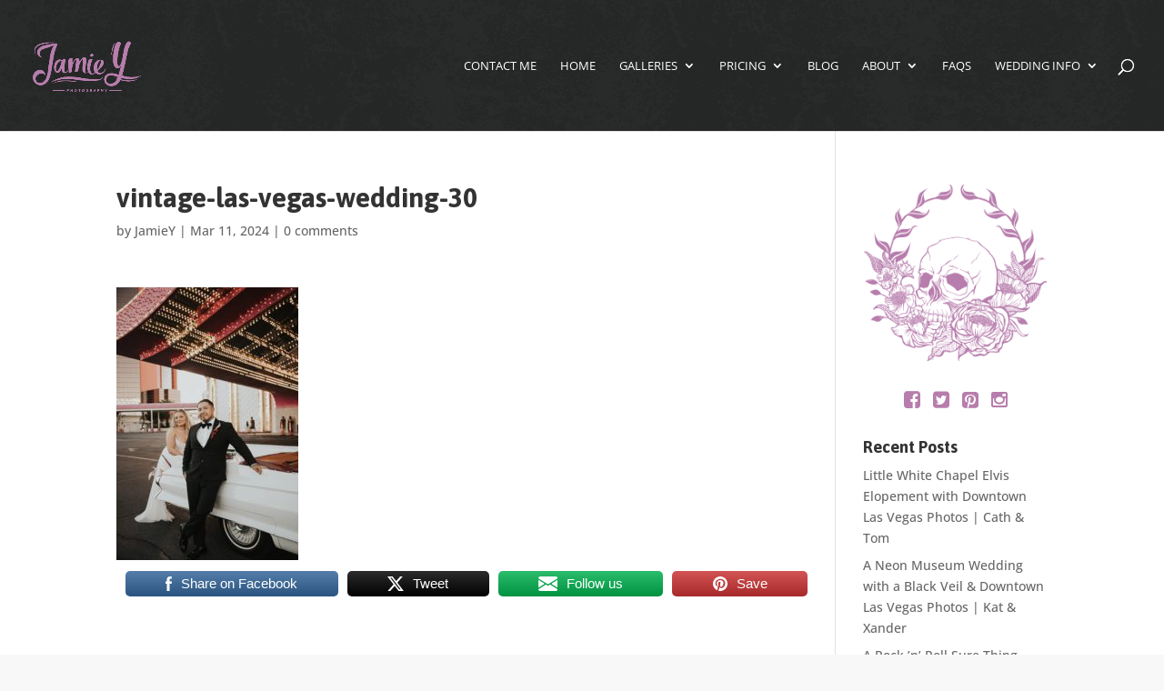

--- FILE ---
content_type: text/html; charset=UTF-8
request_url: https://jamiey.com/vintage-style-vegas-elopement-with-tattoos-breelle-angel/vintage-las-vegas-wedding-30/
body_size: 34497
content:
<!DOCTYPE html>
<html lang="en-US">
<head>
	<meta charset="UTF-8" />
<meta http-equiv="X-UA-Compatible" content="IE=edge">
	<link rel="pingback" href="https://jamiey.com/xmlrpc.php" />

	<script type="text/javascript">
		document.documentElement.className = 'js';
	</script>

	<link rel="preconnect" href="https://fonts.gstatic.com" crossorigin /><meta name='robots' content='index, follow, max-image-preview:large, max-snippet:-1, max-video-preview:-1' />
<script type="text/javascript">
			let jqueryParams=[],jQuery=function(r){return jqueryParams=[...jqueryParams,r],jQuery},$=function(r){return jqueryParams=[...jqueryParams,r],$};window.jQuery=jQuery,window.$=jQuery;let customHeadScripts=!1;jQuery.fn=jQuery.prototype={},$.fn=jQuery.prototype={},jQuery.noConflict=function(r){if(window.jQuery)return jQuery=window.jQuery,$=window.jQuery,customHeadScripts=!0,jQuery.noConflict},jQuery.ready=function(r){jqueryParams=[...jqueryParams,r]},$.ready=function(r){jqueryParams=[...jqueryParams,r]},jQuery.load=function(r){jqueryParams=[...jqueryParams,r]},$.load=function(r){jqueryParams=[...jqueryParams,r]},jQuery.fn.ready=function(r){jqueryParams=[...jqueryParams,r]},$.fn.ready=function(r){jqueryParams=[...jqueryParams,r]};</script>
	<!-- This site is optimized with the Yoast SEO plugin v26.7 - https://yoast.com/wordpress/plugins/seo/ -->
	<title>vintage-las-vegas-wedding-30 - Jamie Y Photography</title>
	<link rel="canonical" href="https://jamiey.com/vintage-style-vegas-elopement-with-tattoos-breelle-angel/vintage-las-vegas-wedding-30/" />
	<meta property="og:locale" content="en_US" />
	<meta property="og:type" content="article" />
	<meta property="og:title" content="vintage-las-vegas-wedding-30 - Jamie Y Photography" />
	<meta property="og:description" content="Share on FacebookTweetFollow usSave" />
	<meta property="og:url" content="https://jamiey.com/vintage-style-vegas-elopement-with-tattoos-breelle-angel/vintage-las-vegas-wedding-30/" />
	<meta property="og:site_name" content="Jamie Y Photography" />
	<meta property="article:publisher" content="http://www.facebook.com/jamieyphotography" />
	<meta property="og:image" content="https://jamiey.com/vintage-style-vegas-elopement-with-tattoos-breelle-angel/vintage-las-vegas-wedding-30" />
	<meta property="og:image:width" content="1" />
	<meta property="og:image:height" content="1" />
	<meta property="og:image:type" content="image/jpeg" />
	<meta name="twitter:card" content="summary_large_image" />
	<script type="application/ld+json" class="yoast-schema-graph">{"@context":"https://schema.org","@graph":[{"@type":"WebPage","@id":"https://jamiey.com/vintage-style-vegas-elopement-with-tattoos-breelle-angel/vintage-las-vegas-wedding-30/","url":"https://jamiey.com/vintage-style-vegas-elopement-with-tattoos-breelle-angel/vintage-las-vegas-wedding-30/","name":"vintage-las-vegas-wedding-30 - Jamie Y Photography","isPartOf":{"@id":"https://jamiey.com/#website"},"primaryImageOfPage":{"@id":"https://jamiey.com/vintage-style-vegas-elopement-with-tattoos-breelle-angel/vintage-las-vegas-wedding-30/#primaryimage"},"image":{"@id":"https://jamiey.com/vintage-style-vegas-elopement-with-tattoos-breelle-angel/vintage-las-vegas-wedding-30/#primaryimage"},"thumbnailUrl":"https://jamiey.com/wp-content/uploads/2024/03/vintage-las-vegas-wedding-30.jpg","datePublished":"2024-03-11T21:34:25+00:00","breadcrumb":{"@id":"https://jamiey.com/vintage-style-vegas-elopement-with-tattoos-breelle-angel/vintage-las-vegas-wedding-30/#breadcrumb"},"inLanguage":"en-US","potentialAction":[{"@type":"ReadAction","target":["https://jamiey.com/vintage-style-vegas-elopement-with-tattoos-breelle-angel/vintage-las-vegas-wedding-30/"]}]},{"@type":"ImageObject","inLanguage":"en-US","@id":"https://jamiey.com/vintage-style-vegas-elopement-with-tattoos-breelle-angel/vintage-las-vegas-wedding-30/#primaryimage","url":"https://jamiey.com/wp-content/uploads/2024/03/vintage-las-vegas-wedding-30.jpg","contentUrl":"https://jamiey.com/wp-content/uploads/2024/03/vintage-las-vegas-wedding-30.jpg","width":438,"height":658},{"@type":"BreadcrumbList","@id":"https://jamiey.com/vintage-style-vegas-elopement-with-tattoos-breelle-angel/vintage-las-vegas-wedding-30/#breadcrumb","itemListElement":[{"@type":"ListItem","position":1,"name":"Home","item":"https://jamiey.com/"},{"@type":"ListItem","position":2,"name":"Vintage Style Vegas Elopement With Tattoos | Breelle &#038; Angel","item":"https://jamiey.com/vintage-style-vegas-elopement-with-tattoos-breelle-angel/"},{"@type":"ListItem","position":3,"name":"vintage-las-vegas-wedding-30"}]},{"@type":"WebSite","@id":"https://jamiey.com/#website","url":"https://jamiey.com/","name":"Jamie Y Photography","description":"Photography for People Who ROCK","publisher":{"@id":"https://jamiey.com/#organization"},"potentialAction":[{"@type":"SearchAction","target":{"@type":"EntryPoint","urlTemplate":"https://jamiey.com/?s={search_term_string}"},"query-input":{"@type":"PropertyValueSpecification","valueRequired":true,"valueName":"search_term_string"}}],"inLanguage":"en-US"},{"@type":"Organization","@id":"https://jamiey.com/#organization","name":"Jamie Y Photography","url":"https://jamiey.com/","logo":{"@type":"ImageObject","inLanguage":"en-US","@id":"https://jamiey.com/#/schema/logo/image/","url":"https://jamiey.com/wp-content/uploads/2016/02/skull-large.png","contentUrl":"https://jamiey.com/wp-content/uploads/2016/02/skull-large.png","width":921,"height":888,"caption":"Jamie Y Photography"},"image":{"@id":"https://jamiey.com/#/schema/logo/image/"},"sameAs":["http://www.facebook.com/jamieyphotography","http://www.instagram.com/jamieyphotography","http://www.pinterest.com/jamieyphotography","http://www.youtube.com/jamieyphotography"]}]}</script>
	<!-- / Yoast SEO plugin. -->


<link rel="alternate" type="application/rss+xml" title="Jamie Y Photography &raquo; Feed" href="https://jamiey.com/feed/" />
<link rel="alternate" type="application/rss+xml" title="Jamie Y Photography &raquo; Comments Feed" href="https://jamiey.com/comments/feed/" />
<link rel="alternate" type="application/rss+xml" title="Jamie Y Photography &raquo; vintage-las-vegas-wedding-30 Comments Feed" href="https://jamiey.com/vintage-style-vegas-elopement-with-tattoos-breelle-angel/vintage-las-vegas-wedding-30/feed/" />
<link rel="alternate" title="oEmbed (JSON)" type="application/json+oembed" href="https://jamiey.com/wp-json/oembed/1.0/embed?url=https%3A%2F%2Fjamiey.com%2Fvintage-style-vegas-elopement-with-tattoos-breelle-angel%2Fvintage-las-vegas-wedding-30%2F" />
<link rel="alternate" title="oEmbed (XML)" type="text/xml+oembed" href="https://jamiey.com/wp-json/oembed/1.0/embed?url=https%3A%2F%2Fjamiey.com%2Fvintage-style-vegas-elopement-with-tattoos-breelle-angel%2Fvintage-las-vegas-wedding-30%2F&#038;format=xml" />
		<style>
			.lazyload,
			.lazyloading {
				max-width: 100%;
			}
		</style>
		<meta content="Jamie Y Photography v.1.0.0" name="generator"/><style id='wp-block-library-inline-css' type='text/css'>
:root{--wp-block-synced-color:#7a00df;--wp-block-synced-color--rgb:122,0,223;--wp-bound-block-color:var(--wp-block-synced-color);--wp-editor-canvas-background:#ddd;--wp-admin-theme-color:#007cba;--wp-admin-theme-color--rgb:0,124,186;--wp-admin-theme-color-darker-10:#006ba1;--wp-admin-theme-color-darker-10--rgb:0,107,160.5;--wp-admin-theme-color-darker-20:#005a87;--wp-admin-theme-color-darker-20--rgb:0,90,135;--wp-admin-border-width-focus:2px}@media (min-resolution:192dpi){:root{--wp-admin-border-width-focus:1.5px}}.wp-element-button{cursor:pointer}:root .has-very-light-gray-background-color{background-color:#eee}:root .has-very-dark-gray-background-color{background-color:#313131}:root .has-very-light-gray-color{color:#eee}:root .has-very-dark-gray-color{color:#313131}:root .has-vivid-green-cyan-to-vivid-cyan-blue-gradient-background{background:linear-gradient(135deg,#00d084,#0693e3)}:root .has-purple-crush-gradient-background{background:linear-gradient(135deg,#34e2e4,#4721fb 50%,#ab1dfe)}:root .has-hazy-dawn-gradient-background{background:linear-gradient(135deg,#faaca8,#dad0ec)}:root .has-subdued-olive-gradient-background{background:linear-gradient(135deg,#fafae1,#67a671)}:root .has-atomic-cream-gradient-background{background:linear-gradient(135deg,#fdd79a,#004a59)}:root .has-nightshade-gradient-background{background:linear-gradient(135deg,#330968,#31cdcf)}:root .has-midnight-gradient-background{background:linear-gradient(135deg,#020381,#2874fc)}:root{--wp--preset--font-size--normal:16px;--wp--preset--font-size--huge:42px}.has-regular-font-size{font-size:1em}.has-larger-font-size{font-size:2.625em}.has-normal-font-size{font-size:var(--wp--preset--font-size--normal)}.has-huge-font-size{font-size:var(--wp--preset--font-size--huge)}.has-text-align-center{text-align:center}.has-text-align-left{text-align:left}.has-text-align-right{text-align:right}.has-fit-text{white-space:nowrap!important}#end-resizable-editor-section{display:none}.aligncenter{clear:both}.items-justified-left{justify-content:flex-start}.items-justified-center{justify-content:center}.items-justified-right{justify-content:flex-end}.items-justified-space-between{justify-content:space-between}.screen-reader-text{border:0;clip-path:inset(50%);height:1px;margin:-1px;overflow:hidden;padding:0;position:absolute;width:1px;word-wrap:normal!important}.screen-reader-text:focus{background-color:#ddd;clip-path:none;color:#444;display:block;font-size:1em;height:auto;left:5px;line-height:normal;padding:15px 23px 14px;text-decoration:none;top:5px;width:auto;z-index:100000}html :where(.has-border-color){border-style:solid}html :where([style*=border-top-color]){border-top-style:solid}html :where([style*=border-right-color]){border-right-style:solid}html :where([style*=border-bottom-color]){border-bottom-style:solid}html :where([style*=border-left-color]){border-left-style:solid}html :where([style*=border-width]){border-style:solid}html :where([style*=border-top-width]){border-top-style:solid}html :where([style*=border-right-width]){border-right-style:solid}html :where([style*=border-bottom-width]){border-bottom-style:solid}html :where([style*=border-left-width]){border-left-style:solid}html :where(img[class*=wp-image-]){height:auto;max-width:100%}:where(figure){margin:0 0 1em}html :where(.is-position-sticky){--wp-admin--admin-bar--position-offset:var(--wp-admin--admin-bar--height,0px)}@media screen and (max-width:600px){html :where(.is-position-sticky){--wp-admin--admin-bar--position-offset:0px}}

/*# sourceURL=wp-block-library-inline-css */
</style><style id='global-styles-inline-css' type='text/css'>
:root{--wp--preset--aspect-ratio--square: 1;--wp--preset--aspect-ratio--4-3: 4/3;--wp--preset--aspect-ratio--3-4: 3/4;--wp--preset--aspect-ratio--3-2: 3/2;--wp--preset--aspect-ratio--2-3: 2/3;--wp--preset--aspect-ratio--16-9: 16/9;--wp--preset--aspect-ratio--9-16: 9/16;--wp--preset--color--black: #000000;--wp--preset--color--cyan-bluish-gray: #abb8c3;--wp--preset--color--white: #ffffff;--wp--preset--color--pale-pink: #f78da7;--wp--preset--color--vivid-red: #cf2e2e;--wp--preset--color--luminous-vivid-orange: #ff6900;--wp--preset--color--luminous-vivid-amber: #fcb900;--wp--preset--color--light-green-cyan: #7bdcb5;--wp--preset--color--vivid-green-cyan: #00d084;--wp--preset--color--pale-cyan-blue: #8ed1fc;--wp--preset--color--vivid-cyan-blue: #0693e3;--wp--preset--color--vivid-purple: #9b51e0;--wp--preset--gradient--vivid-cyan-blue-to-vivid-purple: linear-gradient(135deg,rgb(6,147,227) 0%,rgb(155,81,224) 100%);--wp--preset--gradient--light-green-cyan-to-vivid-green-cyan: linear-gradient(135deg,rgb(122,220,180) 0%,rgb(0,208,130) 100%);--wp--preset--gradient--luminous-vivid-amber-to-luminous-vivid-orange: linear-gradient(135deg,rgb(252,185,0) 0%,rgb(255,105,0) 100%);--wp--preset--gradient--luminous-vivid-orange-to-vivid-red: linear-gradient(135deg,rgb(255,105,0) 0%,rgb(207,46,46) 100%);--wp--preset--gradient--very-light-gray-to-cyan-bluish-gray: linear-gradient(135deg,rgb(238,238,238) 0%,rgb(169,184,195) 100%);--wp--preset--gradient--cool-to-warm-spectrum: linear-gradient(135deg,rgb(74,234,220) 0%,rgb(151,120,209) 20%,rgb(207,42,186) 40%,rgb(238,44,130) 60%,rgb(251,105,98) 80%,rgb(254,248,76) 100%);--wp--preset--gradient--blush-light-purple: linear-gradient(135deg,rgb(255,206,236) 0%,rgb(152,150,240) 100%);--wp--preset--gradient--blush-bordeaux: linear-gradient(135deg,rgb(254,205,165) 0%,rgb(254,45,45) 50%,rgb(107,0,62) 100%);--wp--preset--gradient--luminous-dusk: linear-gradient(135deg,rgb(255,203,112) 0%,rgb(199,81,192) 50%,rgb(65,88,208) 100%);--wp--preset--gradient--pale-ocean: linear-gradient(135deg,rgb(255,245,203) 0%,rgb(182,227,212) 50%,rgb(51,167,181) 100%);--wp--preset--gradient--electric-grass: linear-gradient(135deg,rgb(202,248,128) 0%,rgb(113,206,126) 100%);--wp--preset--gradient--midnight: linear-gradient(135deg,rgb(2,3,129) 0%,rgb(40,116,252) 100%);--wp--preset--font-size--small: 13px;--wp--preset--font-size--medium: 20px;--wp--preset--font-size--large: 36px;--wp--preset--font-size--x-large: 42px;--wp--preset--spacing--20: 0.44rem;--wp--preset--spacing--30: 0.67rem;--wp--preset--spacing--40: 1rem;--wp--preset--spacing--50: 1.5rem;--wp--preset--spacing--60: 2.25rem;--wp--preset--spacing--70: 3.38rem;--wp--preset--spacing--80: 5.06rem;--wp--preset--shadow--natural: 6px 6px 9px rgba(0, 0, 0, 0.2);--wp--preset--shadow--deep: 12px 12px 50px rgba(0, 0, 0, 0.4);--wp--preset--shadow--sharp: 6px 6px 0px rgba(0, 0, 0, 0.2);--wp--preset--shadow--outlined: 6px 6px 0px -3px rgb(255, 255, 255), 6px 6px rgb(0, 0, 0);--wp--preset--shadow--crisp: 6px 6px 0px rgb(0, 0, 0);}:root { --wp--style--global--content-size: 823px;--wp--style--global--wide-size: 1080px; }:where(body) { margin: 0; }.wp-site-blocks > .alignleft { float: left; margin-right: 2em; }.wp-site-blocks > .alignright { float: right; margin-left: 2em; }.wp-site-blocks > .aligncenter { justify-content: center; margin-left: auto; margin-right: auto; }:where(.is-layout-flex){gap: 0.5em;}:where(.is-layout-grid){gap: 0.5em;}.is-layout-flow > .alignleft{float: left;margin-inline-start: 0;margin-inline-end: 2em;}.is-layout-flow > .alignright{float: right;margin-inline-start: 2em;margin-inline-end: 0;}.is-layout-flow > .aligncenter{margin-left: auto !important;margin-right: auto !important;}.is-layout-constrained > .alignleft{float: left;margin-inline-start: 0;margin-inline-end: 2em;}.is-layout-constrained > .alignright{float: right;margin-inline-start: 2em;margin-inline-end: 0;}.is-layout-constrained > .aligncenter{margin-left: auto !important;margin-right: auto !important;}.is-layout-constrained > :where(:not(.alignleft):not(.alignright):not(.alignfull)){max-width: var(--wp--style--global--content-size);margin-left: auto !important;margin-right: auto !important;}.is-layout-constrained > .alignwide{max-width: var(--wp--style--global--wide-size);}body .is-layout-flex{display: flex;}.is-layout-flex{flex-wrap: wrap;align-items: center;}.is-layout-flex > :is(*, div){margin: 0;}body .is-layout-grid{display: grid;}.is-layout-grid > :is(*, div){margin: 0;}body{padding-top: 0px;padding-right: 0px;padding-bottom: 0px;padding-left: 0px;}:root :where(.wp-element-button, .wp-block-button__link){background-color: #32373c;border-width: 0;color: #fff;font-family: inherit;font-size: inherit;font-style: inherit;font-weight: inherit;letter-spacing: inherit;line-height: inherit;padding-top: calc(0.667em + 2px);padding-right: calc(1.333em + 2px);padding-bottom: calc(0.667em + 2px);padding-left: calc(1.333em + 2px);text-decoration: none;text-transform: inherit;}.has-black-color{color: var(--wp--preset--color--black) !important;}.has-cyan-bluish-gray-color{color: var(--wp--preset--color--cyan-bluish-gray) !important;}.has-white-color{color: var(--wp--preset--color--white) !important;}.has-pale-pink-color{color: var(--wp--preset--color--pale-pink) !important;}.has-vivid-red-color{color: var(--wp--preset--color--vivid-red) !important;}.has-luminous-vivid-orange-color{color: var(--wp--preset--color--luminous-vivid-orange) !important;}.has-luminous-vivid-amber-color{color: var(--wp--preset--color--luminous-vivid-amber) !important;}.has-light-green-cyan-color{color: var(--wp--preset--color--light-green-cyan) !important;}.has-vivid-green-cyan-color{color: var(--wp--preset--color--vivid-green-cyan) !important;}.has-pale-cyan-blue-color{color: var(--wp--preset--color--pale-cyan-blue) !important;}.has-vivid-cyan-blue-color{color: var(--wp--preset--color--vivid-cyan-blue) !important;}.has-vivid-purple-color{color: var(--wp--preset--color--vivid-purple) !important;}.has-black-background-color{background-color: var(--wp--preset--color--black) !important;}.has-cyan-bluish-gray-background-color{background-color: var(--wp--preset--color--cyan-bluish-gray) !important;}.has-white-background-color{background-color: var(--wp--preset--color--white) !important;}.has-pale-pink-background-color{background-color: var(--wp--preset--color--pale-pink) !important;}.has-vivid-red-background-color{background-color: var(--wp--preset--color--vivid-red) !important;}.has-luminous-vivid-orange-background-color{background-color: var(--wp--preset--color--luminous-vivid-orange) !important;}.has-luminous-vivid-amber-background-color{background-color: var(--wp--preset--color--luminous-vivid-amber) !important;}.has-light-green-cyan-background-color{background-color: var(--wp--preset--color--light-green-cyan) !important;}.has-vivid-green-cyan-background-color{background-color: var(--wp--preset--color--vivid-green-cyan) !important;}.has-pale-cyan-blue-background-color{background-color: var(--wp--preset--color--pale-cyan-blue) !important;}.has-vivid-cyan-blue-background-color{background-color: var(--wp--preset--color--vivid-cyan-blue) !important;}.has-vivid-purple-background-color{background-color: var(--wp--preset--color--vivid-purple) !important;}.has-black-border-color{border-color: var(--wp--preset--color--black) !important;}.has-cyan-bluish-gray-border-color{border-color: var(--wp--preset--color--cyan-bluish-gray) !important;}.has-white-border-color{border-color: var(--wp--preset--color--white) !important;}.has-pale-pink-border-color{border-color: var(--wp--preset--color--pale-pink) !important;}.has-vivid-red-border-color{border-color: var(--wp--preset--color--vivid-red) !important;}.has-luminous-vivid-orange-border-color{border-color: var(--wp--preset--color--luminous-vivid-orange) !important;}.has-luminous-vivid-amber-border-color{border-color: var(--wp--preset--color--luminous-vivid-amber) !important;}.has-light-green-cyan-border-color{border-color: var(--wp--preset--color--light-green-cyan) !important;}.has-vivid-green-cyan-border-color{border-color: var(--wp--preset--color--vivid-green-cyan) !important;}.has-pale-cyan-blue-border-color{border-color: var(--wp--preset--color--pale-cyan-blue) !important;}.has-vivid-cyan-blue-border-color{border-color: var(--wp--preset--color--vivid-cyan-blue) !important;}.has-vivid-purple-border-color{border-color: var(--wp--preset--color--vivid-purple) !important;}.has-vivid-cyan-blue-to-vivid-purple-gradient-background{background: var(--wp--preset--gradient--vivid-cyan-blue-to-vivid-purple) !important;}.has-light-green-cyan-to-vivid-green-cyan-gradient-background{background: var(--wp--preset--gradient--light-green-cyan-to-vivid-green-cyan) !important;}.has-luminous-vivid-amber-to-luminous-vivid-orange-gradient-background{background: var(--wp--preset--gradient--luminous-vivid-amber-to-luminous-vivid-orange) !important;}.has-luminous-vivid-orange-to-vivid-red-gradient-background{background: var(--wp--preset--gradient--luminous-vivid-orange-to-vivid-red) !important;}.has-very-light-gray-to-cyan-bluish-gray-gradient-background{background: var(--wp--preset--gradient--very-light-gray-to-cyan-bluish-gray) !important;}.has-cool-to-warm-spectrum-gradient-background{background: var(--wp--preset--gradient--cool-to-warm-spectrum) !important;}.has-blush-light-purple-gradient-background{background: var(--wp--preset--gradient--blush-light-purple) !important;}.has-blush-bordeaux-gradient-background{background: var(--wp--preset--gradient--blush-bordeaux) !important;}.has-luminous-dusk-gradient-background{background: var(--wp--preset--gradient--luminous-dusk) !important;}.has-pale-ocean-gradient-background{background: var(--wp--preset--gradient--pale-ocean) !important;}.has-electric-grass-gradient-background{background: var(--wp--preset--gradient--electric-grass) !important;}.has-midnight-gradient-background{background: var(--wp--preset--gradient--midnight) !important;}.has-small-font-size{font-size: var(--wp--preset--font-size--small) !important;}.has-medium-font-size{font-size: var(--wp--preset--font-size--medium) !important;}.has-large-font-size{font-size: var(--wp--preset--font-size--large) !important;}.has-x-large-font-size{font-size: var(--wp--preset--font-size--x-large) !important;}
/*# sourceURL=global-styles-inline-css */
</style>

<link rel='stylesheet' id='SFSImainCss-css' href='https://jamiey.com/wp-content/plugins/ultimate-social-media-icons/css/sfsi-style.css?ver=2.9.6' type='text/css' media='all' />
<style id='divi-style-parent-inline-inline-css' type='text/css'>
/*!
Theme Name: Divi
Theme URI: http://www.elegantthemes.com/gallery/divi/
Version: 4.27.5
Description: Smart. Flexible. Beautiful. Divi is the most powerful theme in our collection.
Author: Elegant Themes
Author URI: http://www.elegantthemes.com
License: GNU General Public License v2
License URI: http://www.gnu.org/licenses/gpl-2.0.html
*/

a,abbr,acronym,address,applet,b,big,blockquote,body,center,cite,code,dd,del,dfn,div,dl,dt,em,fieldset,font,form,h1,h2,h3,h4,h5,h6,html,i,iframe,img,ins,kbd,label,legend,li,object,ol,p,pre,q,s,samp,small,span,strike,strong,sub,sup,tt,u,ul,var{margin:0;padding:0;border:0;outline:0;font-size:100%;-ms-text-size-adjust:100%;-webkit-text-size-adjust:100%;vertical-align:baseline;background:transparent}body{line-height:1}ol,ul{list-style:none}blockquote,q{quotes:none}blockquote:after,blockquote:before,q:after,q:before{content:"";content:none}blockquote{margin:20px 0 30px;border-left:5px solid;padding-left:20px}:focus{outline:0}del{text-decoration:line-through}pre{overflow:auto;padding:10px}figure{margin:0}table{border-collapse:collapse;border-spacing:0}article,aside,footer,header,hgroup,nav,section{display:block}body{font-family:Open Sans,Arial,sans-serif;font-size:14px;color:#666;background-color:#fff;line-height:1.7em;font-weight:500;-webkit-font-smoothing:antialiased;-moz-osx-font-smoothing:grayscale}body.page-template-page-template-blank-php #page-container{padding-top:0!important}body.et_cover_background{background-size:cover!important;background-position:top!important;background-repeat:no-repeat!important;background-attachment:fixed}a{color:#2ea3f2}a,a:hover{text-decoration:none}p{padding-bottom:1em}p:not(.has-background):last-of-type{padding-bottom:0}p.et_normal_padding{padding-bottom:1em}strong{font-weight:700}cite,em,i{font-style:italic}code,pre{font-family:Courier New,monospace;margin-bottom:10px}ins{text-decoration:none}sub,sup{height:0;line-height:1;position:relative;vertical-align:baseline}sup{bottom:.8em}sub{top:.3em}dl{margin:0 0 1.5em}dl dt{font-weight:700}dd{margin-left:1.5em}blockquote p{padding-bottom:0}embed,iframe,object,video{max-width:100%}h1,h2,h3,h4,h5,h6{color:#333;padding-bottom:10px;line-height:1em;font-weight:500}h1 a,h2 a,h3 a,h4 a,h5 a,h6 a{color:inherit}h1{font-size:30px}h2{font-size:26px}h3{font-size:22px}h4{font-size:18px}h5{font-size:16px}h6{font-size:14px}input{-webkit-appearance:none}input[type=checkbox]{-webkit-appearance:checkbox}input[type=radio]{-webkit-appearance:radio}input.text,input.title,input[type=email],input[type=password],input[type=tel],input[type=text],select,textarea{background-color:#fff;border:1px solid #bbb;padding:2px;color:#4e4e4e}input.text:focus,input.title:focus,input[type=text]:focus,select:focus,textarea:focus{border-color:#2d3940;color:#3e3e3e}input.text,input.title,input[type=text],select,textarea{margin:0}textarea{padding:4px}button,input,select,textarea{font-family:inherit}img{max-width:100%;height:auto}.clear{clear:both}br.clear{margin:0;padding:0}.pagination{clear:both}#et_search_icon:hover,.et-social-icon a:hover,.et_password_protected_form .et_submit_button,.form-submit .et_pb_buttontton.alt.disabled,.nav-single a,.posted_in a{color:#2ea3f2}.et-search-form,blockquote{border-color:#2ea3f2}#main-content{background-color:#fff}.container{width:80%;max-width:1080px;margin:auto;position:relative}body:not(.et-tb) #main-content .container,body:not(.et-tb-has-header) #main-content .container{padding-top:58px}.et_full_width_page #main-content .container:before{display:none}.main_title{margin-bottom:20px}.et_password_protected_form .et_submit_button:hover,.form-submit .et_pb_button:hover{background:rgba(0,0,0,.05)}.et_button_icon_visible .et_pb_button{padding-right:2em;padding-left:.7em}.et_button_icon_visible .et_pb_button:after{opacity:1;margin-left:0}.et_button_left .et_pb_button:hover:after{left:.15em}.et_button_left .et_pb_button:after{margin-left:0;left:1em}.et_button_icon_visible.et_button_left .et_pb_button,.et_button_left .et_pb_button:hover,.et_button_left .et_pb_module .et_pb_button:hover{padding-left:2em;padding-right:.7em}.et_button_icon_visible.et_button_left .et_pb_button:after,.et_button_left .et_pb_button:hover:after{left:.15em}.et_password_protected_form .et_submit_button:hover,.form-submit .et_pb_button:hover{padding:.3em 1em}.et_button_no_icon .et_pb_button:after{display:none}.et_button_no_icon.et_button_icon_visible.et_button_left .et_pb_button,.et_button_no_icon.et_button_left .et_pb_button:hover,.et_button_no_icon .et_pb_button,.et_button_no_icon .et_pb_button:hover{padding:.3em 1em!important}.et_button_custom_icon .et_pb_button:after{line-height:1.7em}.et_button_custom_icon.et_button_icon_visible .et_pb_button:after,.et_button_custom_icon .et_pb_button:hover:after{margin-left:.3em}#left-area .post_format-post-format-gallery .wp-block-gallery:first-of-type{padding:0;margin-bottom:-16px}.entry-content table:not(.variations){border:1px solid #eee;margin:0 0 15px;text-align:left;width:100%}.entry-content thead th,.entry-content tr th{color:#555;font-weight:700;padding:9px 24px}.entry-content tr td{border-top:1px solid #eee;padding:6px 24px}#left-area ul,.entry-content ul,.et-l--body ul,.et-l--footer ul,.et-l--header ul{list-style-type:disc;padding:0 0 23px 1em;line-height:26px}#left-area ol,.entry-content ol,.et-l--body ol,.et-l--footer ol,.et-l--header ol{list-style-type:decimal;list-style-position:inside;padding:0 0 23px;line-height:26px}#left-area ul li ul,.entry-content ul li ol{padding:2px 0 2px 20px}#left-area ol li ul,.entry-content ol li ol,.et-l--body ol li ol,.et-l--footer ol li ol,.et-l--header ol li ol{padding:2px 0 2px 35px}#left-area ul.wp-block-gallery{display:-webkit-box;display:-ms-flexbox;display:flex;-ms-flex-wrap:wrap;flex-wrap:wrap;list-style-type:none;padding:0}#left-area ul.products{padding:0!important;line-height:1.7!important;list-style:none!important}.gallery-item a{display:block}.gallery-caption,.gallery-item a{width:90%}#wpadminbar{z-index:100001}#left-area .post-meta{font-size:14px;padding-bottom:15px}#left-area .post-meta a{text-decoration:none;color:#666}#left-area .et_featured_image{padding-bottom:7px}.single .post{padding-bottom:25px}body.single .et_audio_content{margin-bottom:-6px}.nav-single a{text-decoration:none;color:#2ea3f2;font-size:14px;font-weight:400}.nav-previous{float:left}.nav-next{float:right}.et_password_protected_form p input{background-color:#eee;border:none!important;width:100%!important;border-radius:0!important;font-size:14px;color:#999!important;padding:16px!important;-webkit-box-sizing:border-box;box-sizing:border-box}.et_password_protected_form label{display:none}.et_password_protected_form .et_submit_button{font-family:inherit;display:block;float:right;margin:8px auto 0;cursor:pointer}.post-password-required p.nocomments.container{max-width:100%}.post-password-required p.nocomments.container:before{display:none}.aligncenter,div.post .new-post .aligncenter{display:block;margin-left:auto;margin-right:auto}.wp-caption{border:1px solid #ddd;text-align:center;background-color:#f3f3f3;margin-bottom:10px;max-width:96%;padding:8px}.wp-caption.alignleft{margin:0 30px 20px 0}.wp-caption.alignright{margin:0 0 20px 30px}.wp-caption img{margin:0;padding:0;border:0}.wp-caption p.wp-caption-text{font-size:12px;padding:0 4px 5px;margin:0}.alignright{float:right}.alignleft{float:left}img.alignleft{display:inline;float:left;margin-right:15px}img.alignright{display:inline;float:right;margin-left:15px}.page.et_pb_pagebuilder_layout #main-content{background-color:transparent}body #main-content .et_builder_inner_content>h1,body #main-content .et_builder_inner_content>h2,body #main-content .et_builder_inner_content>h3,body #main-content .et_builder_inner_content>h4,body #main-content .et_builder_inner_content>h5,body #main-content .et_builder_inner_content>h6{line-height:1.4em}body #main-content .et_builder_inner_content>p{line-height:1.7em}.wp-block-pullquote{margin:20px 0 30px}.wp-block-pullquote.has-background blockquote{border-left:none}.wp-block-group.has-background{padding:1.5em 1.5em .5em}@media (min-width:981px){#left-area{width:79.125%;padding-bottom:23px}#main-content .container:before{content:"";position:absolute;top:0;height:100%;width:1px;background-color:#e2e2e2}.et_full_width_page #left-area,.et_no_sidebar #left-area{float:none;width:100%!important}.et_full_width_page #left-area{padding-bottom:0}.et_no_sidebar #main-content .container:before{display:none}}@media (max-width:980px){#page-container{padding-top:80px}.et-tb #page-container,.et-tb-has-header #page-container{padding-top:0!important}#left-area,#sidebar{width:100%!important}#main-content .container:before{display:none!important}.et_full_width_page .et_gallery_item:nth-child(4n+1){clear:none}}@media print{#page-container{padding-top:0!important}}#wp-admin-bar-et-use-visual-builder a:before{font-family:ETmodules!important;content:"\e625";font-size:30px!important;width:28px;margin-top:-3px;color:#974df3!important}#wp-admin-bar-et-use-visual-builder:hover a:before{color:#fff!important}#wp-admin-bar-et-use-visual-builder:hover a,#wp-admin-bar-et-use-visual-builder a:hover{transition:background-color .5s ease;-webkit-transition:background-color .5s ease;-moz-transition:background-color .5s ease;background-color:#7e3bd0!important;color:#fff!important}* html .clearfix,:first-child+html .clearfix{zoom:1}.iphone .et_pb_section_video_bg video::-webkit-media-controls-start-playback-button{display:none!important;-webkit-appearance:none}.et_mobile_device .et_pb_section_parallax .et_pb_parallax_css{background-attachment:scroll}.et-social-facebook a.icon:before{content:"\e093"}.et-social-twitter a.icon:before{content:"\e094"}.et-social-google-plus a.icon:before{content:"\e096"}.et-social-instagram a.icon:before{content:"\e09a"}.et-social-rss a.icon:before{content:"\e09e"}.ai1ec-single-event:after{content:" ";display:table;clear:both}.evcal_event_details .evcal_evdata_cell .eventon_details_shading_bot.eventon_details_shading_bot{z-index:3}.wp-block-divi-layout{margin-bottom:1em}*{-webkit-box-sizing:border-box;box-sizing:border-box}#et-info-email:before,#et-info-phone:before,#et_search_icon:before,.comment-reply-link:after,.et-cart-info span:before,.et-pb-arrow-next:before,.et-pb-arrow-prev:before,.et-social-icon a:before,.et_audio_container .mejs-playpause-button button:before,.et_audio_container .mejs-volume-button button:before,.et_overlay:before,.et_password_protected_form .et_submit_button:after,.et_pb_button:after,.et_pb_contact_reset:after,.et_pb_contact_submit:after,.et_pb_font_icon:before,.et_pb_newsletter_button:after,.et_pb_pricing_table_button:after,.et_pb_promo_button:after,.et_pb_testimonial:before,.et_pb_toggle_title:before,.form-submit .et_pb_button:after,.mobile_menu_bar:before,a.et_pb_more_button:after{font-family:ETmodules!important;speak:none;font-style:normal;font-weight:400;-webkit-font-feature-settings:normal;font-feature-settings:normal;font-variant:normal;text-transform:none;line-height:1;-webkit-font-smoothing:antialiased;-moz-osx-font-smoothing:grayscale;text-shadow:0 0;direction:ltr}.et-pb-icon,.et_pb_custom_button_icon.et_pb_button:after,.et_pb_login .et_pb_custom_button_icon.et_pb_button:after,.et_pb_woo_custom_button_icon .button.et_pb_custom_button_icon.et_pb_button:after,.et_pb_woo_custom_button_icon .button.et_pb_custom_button_icon.et_pb_button:hover:after{content:attr(data-icon)}.et-pb-icon{font-family:ETmodules;speak:none;font-weight:400;-webkit-font-feature-settings:normal;font-feature-settings:normal;font-variant:normal;text-transform:none;line-height:1;-webkit-font-smoothing:antialiased;font-size:96px;font-style:normal;display:inline-block;-webkit-box-sizing:border-box;box-sizing:border-box;direction:ltr}#et-ajax-saving{display:none;-webkit-transition:background .3s,-webkit-box-shadow .3s;transition:background .3s,-webkit-box-shadow .3s;transition:background .3s,box-shadow .3s;transition:background .3s,box-shadow .3s,-webkit-box-shadow .3s;-webkit-box-shadow:rgba(0,139,219,.247059) 0 0 60px;box-shadow:0 0 60px rgba(0,139,219,.247059);position:fixed;top:50%;left:50%;width:50px;height:50px;background:#fff;border-radius:50px;margin:-25px 0 0 -25px;z-index:999999;text-align:center}#et-ajax-saving img{margin:9px}.et-safe-mode-indicator,.et-safe-mode-indicator:focus,.et-safe-mode-indicator:hover{-webkit-box-shadow:0 5px 10px rgba(41,196,169,.15);box-shadow:0 5px 10px rgba(41,196,169,.15);background:#29c4a9;color:#fff;font-size:14px;font-weight:600;padding:12px;line-height:16px;border-radius:3px;position:fixed;bottom:30px;right:30px;z-index:999999;text-decoration:none;font-family:Open Sans,sans-serif;-webkit-font-smoothing:antialiased;-moz-osx-font-smoothing:grayscale}.et_pb_button{font-size:20px;font-weight:500;padding:.3em 1em;line-height:1.7em!important;background-color:transparent;background-size:cover;background-position:50%;background-repeat:no-repeat;border:2px solid;border-radius:3px;-webkit-transition-duration:.2s;transition-duration:.2s;-webkit-transition-property:all!important;transition-property:all!important}.et_pb_button,.et_pb_button_inner{position:relative}.et_pb_button:hover,.et_pb_module .et_pb_button:hover{border:2px solid transparent;padding:.3em 2em .3em .7em}.et_pb_button:hover{background-color:hsla(0,0%,100%,.2)}.et_pb_bg_layout_light.et_pb_button:hover,.et_pb_bg_layout_light .et_pb_button:hover{background-color:rgba(0,0,0,.05)}.et_pb_button:after,.et_pb_button:before{font-size:32px;line-height:1em;content:"\35";opacity:0;position:absolute;margin-left:-1em;-webkit-transition:all .2s;transition:all .2s;text-transform:none;-webkit-font-feature-settings:"kern" off;font-feature-settings:"kern" off;font-variant:none;font-style:normal;font-weight:400;text-shadow:none}.et_pb_button.et_hover_enabled:hover:after,.et_pb_button.et_pb_hovered:hover:after{-webkit-transition:none!important;transition:none!important}.et_pb_button:before{display:none}.et_pb_button:hover:after{opacity:1;margin-left:0}.et_pb_column_1_3 h1,.et_pb_column_1_4 h1,.et_pb_column_1_5 h1,.et_pb_column_1_6 h1,.et_pb_column_2_5 h1{font-size:26px}.et_pb_column_1_3 h2,.et_pb_column_1_4 h2,.et_pb_column_1_5 h2,.et_pb_column_1_6 h2,.et_pb_column_2_5 h2{font-size:23px}.et_pb_column_1_3 h3,.et_pb_column_1_4 h3,.et_pb_column_1_5 h3,.et_pb_column_1_6 h3,.et_pb_column_2_5 h3{font-size:20px}.et_pb_column_1_3 h4,.et_pb_column_1_4 h4,.et_pb_column_1_5 h4,.et_pb_column_1_6 h4,.et_pb_column_2_5 h4{font-size:18px}.et_pb_column_1_3 h5,.et_pb_column_1_4 h5,.et_pb_column_1_5 h5,.et_pb_column_1_6 h5,.et_pb_column_2_5 h5{font-size:16px}.et_pb_column_1_3 h6,.et_pb_column_1_4 h6,.et_pb_column_1_5 h6,.et_pb_column_1_6 h6,.et_pb_column_2_5 h6{font-size:15px}.et_pb_bg_layout_dark,.et_pb_bg_layout_dark h1,.et_pb_bg_layout_dark h2,.et_pb_bg_layout_dark h3,.et_pb_bg_layout_dark h4,.et_pb_bg_layout_dark h5,.et_pb_bg_layout_dark h6{color:#fff!important}.et_pb_module.et_pb_text_align_left{text-align:left}.et_pb_module.et_pb_text_align_center{text-align:center}.et_pb_module.et_pb_text_align_right{text-align:right}.et_pb_module.et_pb_text_align_justified{text-align:justify}.clearfix:after{visibility:hidden;display:block;font-size:0;content:" ";clear:both;height:0}.et_pb_bg_layout_light .et_pb_more_button{color:#2ea3f2}.et_builder_inner_content{position:relative;z-index:1}header .et_builder_inner_content{z-index:2}.et_pb_css_mix_blend_mode_passthrough{mix-blend-mode:unset!important}.et_pb_image_container{margin:-20px -20px 29px}.et_pb_module_inner{position:relative}.et_hover_enabled_preview{z-index:2}.et_hover_enabled:hover{position:relative;z-index:2}.et_pb_all_tabs,.et_pb_module,.et_pb_posts_nav a,.et_pb_tab,.et_pb_with_background{position:relative;background-size:cover;background-position:50%;background-repeat:no-repeat}.et_pb_background_mask,.et_pb_background_pattern{bottom:0;left:0;position:absolute;right:0;top:0}.et_pb_background_mask{background-size:calc(100% + 2px) calc(100% + 2px);background-repeat:no-repeat;background-position:50%;overflow:hidden}.et_pb_background_pattern{background-position:0 0;background-repeat:repeat}.et_pb_with_border{position:relative;border:0 solid #333}.post-password-required .et_pb_row{padding:0;width:100%}.post-password-required .et_password_protected_form{min-height:0}body.et_pb_pagebuilder_layout.et_pb_show_title .post-password-required .et_password_protected_form h1,body:not(.et_pb_pagebuilder_layout) .post-password-required .et_password_protected_form h1{display:none}.et_pb_no_bg{padding:0!important}.et_overlay.et_pb_inline_icon:before,.et_pb_inline_icon:before{content:attr(data-icon)}.et_pb_more_button{color:inherit;text-shadow:none;text-decoration:none;display:inline-block;margin-top:20px}.et_parallax_bg_wrap{overflow:hidden;position:absolute;top:0;right:0;bottom:0;left:0}.et_parallax_bg{background-repeat:no-repeat;background-position:top;background-size:cover;position:absolute;bottom:0;left:0;width:100%;height:100%;display:block}.et_parallax_bg.et_parallax_bg__hover,.et_parallax_bg.et_parallax_bg_phone,.et_parallax_bg.et_parallax_bg_tablet,.et_parallax_gradient.et_parallax_gradient__hover,.et_parallax_gradient.et_parallax_gradient_phone,.et_parallax_gradient.et_parallax_gradient_tablet,.et_pb_section_parallax_hover:hover .et_parallax_bg:not(.et_parallax_bg__hover),.et_pb_section_parallax_hover:hover .et_parallax_gradient:not(.et_parallax_gradient__hover){display:none}.et_pb_section_parallax_hover:hover .et_parallax_bg.et_parallax_bg__hover,.et_pb_section_parallax_hover:hover .et_parallax_gradient.et_parallax_gradient__hover{display:block}.et_parallax_gradient{bottom:0;display:block;left:0;position:absolute;right:0;top:0}.et_pb_module.et_pb_section_parallax,.et_pb_posts_nav a.et_pb_section_parallax,.et_pb_tab.et_pb_section_parallax{position:relative}.et_pb_section_parallax .et_pb_parallax_css,.et_pb_slides .et_parallax_bg.et_pb_parallax_css{background-attachment:fixed}body.et-bfb .et_pb_section_parallax .et_pb_parallax_css,body.et-bfb .et_pb_slides .et_parallax_bg.et_pb_parallax_css{background-attachment:scroll;bottom:auto}.et_pb_section_parallax.et_pb_column .et_pb_module,.et_pb_section_parallax.et_pb_row .et_pb_column,.et_pb_section_parallax.et_pb_row .et_pb_module{z-index:9;position:relative}.et_pb_more_button:hover:after{opacity:1;margin-left:0}.et_pb_preload .et_pb_section_video_bg,.et_pb_preload>div{visibility:hidden}.et_pb_preload,.et_pb_section.et_pb_section_video.et_pb_preload{position:relative;background:#464646!important}.et_pb_preload:before{content:"";position:absolute;top:50%;left:50%;background:url(https://jamiey.com/wp-content/themes/Divi/includes/builder/styles/images/preloader.gif) no-repeat;border-radius:32px;width:32px;height:32px;margin:-16px 0 0 -16px}.box-shadow-overlay{position:absolute;top:0;left:0;width:100%;height:100%;z-index:10;pointer-events:none}.et_pb_section>.box-shadow-overlay~.et_pb_row{z-index:11}body.safari .section_has_divider{will-change:transform}.et_pb_row>.box-shadow-overlay{z-index:8}.has-box-shadow-overlay{position:relative}.et_clickable{cursor:pointer}.screen-reader-text{border:0;clip:rect(1px,1px,1px,1px);-webkit-clip-path:inset(50%);clip-path:inset(50%);height:1px;margin:-1px;overflow:hidden;padding:0;position:absolute!important;width:1px;word-wrap:normal!important}.et_multi_view_hidden,.et_multi_view_hidden_image{display:none!important}@keyframes multi-view-image-fade{0%{opacity:0}10%{opacity:.1}20%{opacity:.2}30%{opacity:.3}40%{opacity:.4}50%{opacity:.5}60%{opacity:.6}70%{opacity:.7}80%{opacity:.8}90%{opacity:.9}to{opacity:1}}.et_multi_view_image__loading{visibility:hidden}.et_multi_view_image__loaded{-webkit-animation:multi-view-image-fade .5s;animation:multi-view-image-fade .5s}#et-pb-motion-effects-offset-tracker{visibility:hidden!important;opacity:0;position:absolute;top:0;left:0}.et-pb-before-scroll-animation{opacity:0}header.et-l.et-l--header:after{clear:both;display:block;content:""}.et_pb_module{-webkit-animation-timing-function:linear;animation-timing-function:linear;-webkit-animation-duration:.2s;animation-duration:.2s}@-webkit-keyframes fadeBottom{0%{opacity:0;-webkit-transform:translateY(10%);transform:translateY(10%)}to{opacity:1;-webkit-transform:translateY(0);transform:translateY(0)}}@keyframes fadeBottom{0%{opacity:0;-webkit-transform:translateY(10%);transform:translateY(10%)}to{opacity:1;-webkit-transform:translateY(0);transform:translateY(0)}}@-webkit-keyframes fadeLeft{0%{opacity:0;-webkit-transform:translateX(-10%);transform:translateX(-10%)}to{opacity:1;-webkit-transform:translateX(0);transform:translateX(0)}}@keyframes fadeLeft{0%{opacity:0;-webkit-transform:translateX(-10%);transform:translateX(-10%)}to{opacity:1;-webkit-transform:translateX(0);transform:translateX(0)}}@-webkit-keyframes fadeRight{0%{opacity:0;-webkit-transform:translateX(10%);transform:translateX(10%)}to{opacity:1;-webkit-transform:translateX(0);transform:translateX(0)}}@keyframes fadeRight{0%{opacity:0;-webkit-transform:translateX(10%);transform:translateX(10%)}to{opacity:1;-webkit-transform:translateX(0);transform:translateX(0)}}@-webkit-keyframes fadeTop{0%{opacity:0;-webkit-transform:translateY(-10%);transform:translateY(-10%)}to{opacity:1;-webkit-transform:translateX(0);transform:translateX(0)}}@keyframes fadeTop{0%{opacity:0;-webkit-transform:translateY(-10%);transform:translateY(-10%)}to{opacity:1;-webkit-transform:translateX(0);transform:translateX(0)}}@-webkit-keyframes fadeIn{0%{opacity:0}to{opacity:1}}@keyframes fadeIn{0%{opacity:0}to{opacity:1}}.et-waypoint:not(.et_pb_counters){opacity:0}@media (min-width:981px){.et_pb_section.et_section_specialty div.et_pb_row .et_pb_column .et_pb_column .et_pb_module.et-last-child,.et_pb_section.et_section_specialty div.et_pb_row .et_pb_column .et_pb_column .et_pb_module:last-child,.et_pb_section.et_section_specialty div.et_pb_row .et_pb_column .et_pb_row_inner .et_pb_column .et_pb_module.et-last-child,.et_pb_section.et_section_specialty div.et_pb_row .et_pb_column .et_pb_row_inner .et_pb_column .et_pb_module:last-child,.et_pb_section div.et_pb_row .et_pb_column .et_pb_module.et-last-child,.et_pb_section div.et_pb_row .et_pb_column .et_pb_module:last-child{margin-bottom:0}}@media (max-width:980px){.et_overlay.et_pb_inline_icon_tablet:before,.et_pb_inline_icon_tablet:before{content:attr(data-icon-tablet)}.et_parallax_bg.et_parallax_bg_tablet_exist,.et_parallax_gradient.et_parallax_gradient_tablet_exist{display:none}.et_parallax_bg.et_parallax_bg_tablet,.et_parallax_gradient.et_parallax_gradient_tablet{display:block}.et_pb_column .et_pb_module{margin-bottom:30px}.et_pb_row .et_pb_column .et_pb_module.et-last-child,.et_pb_row .et_pb_column .et_pb_module:last-child,.et_section_specialty .et_pb_row .et_pb_column .et_pb_module.et-last-child,.et_section_specialty .et_pb_row .et_pb_column .et_pb_module:last-child{margin-bottom:0}.et_pb_more_button{display:inline-block!important}.et_pb_bg_layout_light_tablet.et_pb_button,.et_pb_bg_layout_light_tablet.et_pb_module.et_pb_button,.et_pb_bg_layout_light_tablet .et_pb_more_button{color:#2ea3f2}.et_pb_bg_layout_light_tablet .et_pb_forgot_password a{color:#666}.et_pb_bg_layout_light_tablet h1,.et_pb_bg_layout_light_tablet h2,.et_pb_bg_layout_light_tablet h3,.et_pb_bg_layout_light_tablet h4,.et_pb_bg_layout_light_tablet h5,.et_pb_bg_layout_light_tablet h6{color:#333!important}.et_pb_module .et_pb_bg_layout_light_tablet.et_pb_button{color:#2ea3f2!important}.et_pb_bg_layout_light_tablet{color:#666!important}.et_pb_bg_layout_dark_tablet,.et_pb_bg_layout_dark_tablet h1,.et_pb_bg_layout_dark_tablet h2,.et_pb_bg_layout_dark_tablet h3,.et_pb_bg_layout_dark_tablet h4,.et_pb_bg_layout_dark_tablet h5,.et_pb_bg_layout_dark_tablet h6{color:#fff!important}.et_pb_bg_layout_dark_tablet.et_pb_button,.et_pb_bg_layout_dark_tablet.et_pb_module.et_pb_button,.et_pb_bg_layout_dark_tablet .et_pb_more_button{color:inherit}.et_pb_bg_layout_dark_tablet .et_pb_forgot_password a{color:#fff}.et_pb_module.et_pb_text_align_left-tablet{text-align:left}.et_pb_module.et_pb_text_align_center-tablet{text-align:center}.et_pb_module.et_pb_text_align_right-tablet{text-align:right}.et_pb_module.et_pb_text_align_justified-tablet{text-align:justify}}@media (max-width:767px){.et_pb_more_button{display:inline-block!important}.et_overlay.et_pb_inline_icon_phone:before,.et_pb_inline_icon_phone:before{content:attr(data-icon-phone)}.et_parallax_bg.et_parallax_bg_phone_exist,.et_parallax_gradient.et_parallax_gradient_phone_exist{display:none}.et_parallax_bg.et_parallax_bg_phone,.et_parallax_gradient.et_parallax_gradient_phone{display:block}.et-hide-mobile{display:none!important}.et_pb_bg_layout_light_phone.et_pb_button,.et_pb_bg_layout_light_phone.et_pb_module.et_pb_button,.et_pb_bg_layout_light_phone .et_pb_more_button{color:#2ea3f2}.et_pb_bg_layout_light_phone .et_pb_forgot_password a{color:#666}.et_pb_bg_layout_light_phone h1,.et_pb_bg_layout_light_phone h2,.et_pb_bg_layout_light_phone h3,.et_pb_bg_layout_light_phone h4,.et_pb_bg_layout_light_phone h5,.et_pb_bg_layout_light_phone h6{color:#333!important}.et_pb_module .et_pb_bg_layout_light_phone.et_pb_button{color:#2ea3f2!important}.et_pb_bg_layout_light_phone{color:#666!important}.et_pb_bg_layout_dark_phone,.et_pb_bg_layout_dark_phone h1,.et_pb_bg_layout_dark_phone h2,.et_pb_bg_layout_dark_phone h3,.et_pb_bg_layout_dark_phone h4,.et_pb_bg_layout_dark_phone h5,.et_pb_bg_layout_dark_phone h6{color:#fff!important}.et_pb_bg_layout_dark_phone.et_pb_button,.et_pb_bg_layout_dark_phone.et_pb_module.et_pb_button,.et_pb_bg_layout_dark_phone .et_pb_more_button{color:inherit}.et_pb_module .et_pb_bg_layout_dark_phone.et_pb_button{color:#fff!important}.et_pb_bg_layout_dark_phone .et_pb_forgot_password a{color:#fff}.et_pb_module.et_pb_text_align_left-phone{text-align:left}.et_pb_module.et_pb_text_align_center-phone{text-align:center}.et_pb_module.et_pb_text_align_right-phone{text-align:right}.et_pb_module.et_pb_text_align_justified-phone{text-align:justify}}@media (max-width:479px){a.et_pb_more_button{display:block}}@media (min-width:768px) and (max-width:980px){[data-et-multi-view-load-tablet-hidden=true]:not(.et_multi_view_swapped){display:none!important}}@media (max-width:767px){[data-et-multi-view-load-phone-hidden=true]:not(.et_multi_view_swapped){display:none!important}}.et_pb_menu.et_pb_menu--style-inline_centered_logo .et_pb_menu__menu nav ul{-webkit-box-pack:center;-ms-flex-pack:center;justify-content:center}@-webkit-keyframes multi-view-image-fade{0%{-webkit-transform:scale(1);transform:scale(1);opacity:1}50%{-webkit-transform:scale(1.01);transform:scale(1.01);opacity:1}to{-webkit-transform:scale(1);transform:scale(1);opacity:1}}
/*# sourceURL=divi-style-parent-inline-inline-css */
</style>
<link rel='stylesheet' id='divi-dynamic-css' href='https://jamiey.com/wp-content/et-cache/19374/et-divi-dynamic-19374.css?ver=1768537392' type='text/css' media='all' />
<link rel='stylesheet' id='child-style-css' href='https://jamiey.com/wp-content/themes/jamiey/style.css?ver=4.27.5' type='text/css' media='all' />
<link rel='stylesheet' id='divi-style-css' href='https://jamiey.com/wp-content/themes/jamiey/style.css?ver=4.27.5' type='text/css' media='all' />
<link rel="https://api.w.org/" href="https://jamiey.com/wp-json/" /><link rel="alternate" title="JSON" type="application/json" href="https://jamiey.com/wp-json/wp/v2/media/19374" /><link rel="EditURI" type="application/rsd+xml" title="RSD" href="https://jamiey.com/xmlrpc.php?rsd" />
<!-- start Simple Custom CSS and JS -->
<style type="text/css">
@import url(https://fonts.googleapis.com/css?family=Asap:700);

h1, h2, h3, h4, h5, h6 {
font-family: 'Asap', sans-serif;
}

#main-header {
	background: url("https://jamiey.com/wp-content/uploads/2016/02/headerbg-1.png");
}

#home-hero .et_pb_column {
	height: 100%;
  display: block;
  background: visible !important;
}
#hero-rock {
	font-size: 6em;
  	text-shadow: 1px 1px 1px #000;
	width: 85%;
	text-align: center;
	padding: 20px;
   	border: 10px #fff solid;
   	color: #fff !important;
    	font-family: 'ASAP';
    	letter-spacing: .15em;
    	text-transform: uppercase;
    	background-color: rgba(36,38,37,.3);
	position: absolute;
    	left: 50%;
	top: 50%;
        -webkit-transform: translate(-50%,-50%);
    	transform: translate(-50%,-50%);
    display: block !important;
  background: visible !important;
}

#hero-rock h1{
	color: #fff !important;
	padding-bottom: 0;
}

#rock {
	font-weight: bold;
	text-decoration: underline;
}

.et_pb_column {
   position: relative;
}
.btn-wrap {
    display: block;
}
.btn {
    position: absolute;
    left: 50%;
    -webkit-transform: translateX(-50%);
    transform: translateX(-50%);
    bottom: 50px;
    padding: 10px 20px;
    border: 4px #fff solid;
    color: #FFF !important;
    text-align: center;
    font-family: 'ASAP';
    letter-spacing: .1em;
    font-size: 1.2em;
    transition: all 500ms ease-in-out;
    text-transform: uppercase;
    background-color: rgba(36,38,37,.75);
}
#learn-btn {
    width: 85%;
	margin-top: 50px;
	position: relative;
	left: auto;
}
.btn:hover {
    background-color: #B77DAC;
    color: #fff;
	border-color: #B77DAC;
}
.gallery-image-wrap .et_pb_image:hover > .btn {
background-color: #B77DAC;
    color: #fff;
	border-color: #B77DAC;
}
.cta-btn {
    position: absolute;
    left: 50%;
    -webkit-transform: translateX(-50%);
    transform: translateX(-50%);
    border: 4px #000 solid;
    color: #000 !important;
    background-color: transparent;
}

.cta-btn:hover {
    background-color: #B77DAC;
    color: #fff !important;
    border-color: #B77DAC;
}

.home-btn {
   position: relative;
   left: auto;
}

.content-border {
	background-color: rgba(255,255,255,.75);
	width: 96%;
	margin: 0 auto;
	padding: 2em;
	max-width: 1300px;
}

#footer-btn-inner {
   padding-top: 30%;
}

#footer-btn {
   width: 75%;
}

#nav_menu-2 ul{
   list-style-type: none;
text-align: center;
display: block;
margin: 0 auto;
}
#text-7 {
   width: 100%;
}

.widget_text .title {
  text-align: center;
}

.pricing ul {
   width: 85%;
   display: block;
margin: 1em auto;
clear: both;
}

#footer-bottom {
display: none;
}

#et-footer-nav {
display: none;
}

.social-icons {
width: 85%;
margin: 1em auto;
}
.social-icons ul{
text-align: center;
}
.social-icons ul li{
display: inline-block;
margin: 0 5px;
}
.social-icons ul li:before{
content: none !important;
}
.social-icons ul li a{
font-size: 1.5em;
display: inline-block;
transition: all 500ms ease-in-out;
color: #b77dac;
}

.social-icons ul li a:hover{
color:#afd6d4;
}

/*FOOTER*/
#footer-badge-wrap {
	padding: 1em;
	margin: 5px auto;
	text-align: center;
}

#footer-badge-wrap ul li {
	display: inline-block;
	max-width: 120px;
	margin: 5px;
}

#footer-badge-wrap ul li a {
	width: 100%;
	
}

#footer-badge-wrap ul li a img {
	width: 100%;
	height: auto;
}

@media (max-width: 400px) {

  #hero-rock {
    font-size: 0.9em !important;
  }
	#home-link-box {
		overflow: hidden;
		height: 800px;
	}

	#home-link-text {
		width: 95%;
	}

	#home-link-box img{
		height: 100%;
		width: auto;
		max-width: 100%;
		position: absolute;
		left: 50%;
		-webkit-transform: translateX(-50%);
		transform: translateX(-50%);
	}

	#learn-btn {
      	position: absolute;
		bottom: 0px;
		width: 95%;
	}
}

</style>
<!-- end Simple Custom CSS and JS -->
<meta name="follow.[base64]" content="vRVpL0Q458JWThZSuEWC"/>		<script>
			document.documentElement.className = document.documentElement.className.replace('no-js', 'js');
		</script>
				<style>
			.no-js img.lazyload {
				display: none;
			}

			figure.wp-block-image img.lazyloading {
				min-width: 150px;
			}

			.lazyload,
			.lazyloading {
				--smush-placeholder-width: 100px;
				--smush-placeholder-aspect-ratio: 1/1;
				width: var(--smush-image-width, var(--smush-placeholder-width)) !important;
				aspect-ratio: var(--smush-image-aspect-ratio, var(--smush-placeholder-aspect-ratio)) !important;
			}

						.lazyload, .lazyloading {
				opacity: 0;
			}

			.lazyloaded {
				opacity: 1;
				transition: opacity 400ms;
				transition-delay: 0ms;
			}

					</style>
		<meta name="viewport" content="width=device-width, initial-scale=1.0, maximum-scale=1.0, user-scalable=0" /><link rel="shortcut icon" href="https://jamiey.com/wp-content/uploads/2016/02/skull.png" /><style type="text/css" id="custom-background-css">
body.custom-background { background-color: #f8f8f8; background-image: url("https://jamiey.com/wp-content/uploads/2016/03/skull-large-bg.png"); background-position: left top; background-size: auto; background-repeat: repeat-y; background-attachment: fixed; }
</style>
	<link rel="stylesheet" href="https://maxcdn.bootstrapcdn.com/font-awesome/4.5.0/css/font-awesome.min.css"><style id="et-divi-customizer-global-cached-inline-styles">body,.et_pb_column_1_2 .et_quote_content blockquote cite,.et_pb_column_1_2 .et_link_content a.et_link_main_url,.et_pb_column_1_3 .et_quote_content blockquote cite,.et_pb_column_3_8 .et_quote_content blockquote cite,.et_pb_column_1_4 .et_quote_content blockquote cite,.et_pb_blog_grid .et_quote_content blockquote cite,.et_pb_column_1_3 .et_link_content a.et_link_main_url,.et_pb_column_3_8 .et_link_content a.et_link_main_url,.et_pb_column_1_4 .et_link_content a.et_link_main_url,.et_pb_blog_grid .et_link_content a.et_link_main_url,body .et_pb_bg_layout_light .et_pb_post p,body .et_pb_bg_layout_dark .et_pb_post p{font-size:14px}.et_pb_slide_content,.et_pb_best_value{font-size:15px}.container,.et_pb_row,.et_pb_slider .et_pb_container,.et_pb_fullwidth_section .et_pb_title_container,.et_pb_fullwidth_section .et_pb_title_featured_container,.et_pb_fullwidth_header:not(.et_pb_fullscreen) .et_pb_fullwidth_header_container{max-width:1300px}.et_boxed_layout #page-container,.et_boxed_layout.et_non_fixed_nav.et_transparent_nav #page-container #top-header,.et_boxed_layout.et_non_fixed_nav.et_transparent_nav #page-container #main-header,.et_fixed_nav.et_boxed_layout #page-container #top-header,.et_fixed_nav.et_boxed_layout #page-container #main-header,.et_boxed_layout #page-container .container,.et_boxed_layout #page-container .et_pb_row{max-width:1460px}#main-header,#main-header .nav li ul,.et-search-form,#main-header .et_mobile_menu{background-color:#3a3a3a}.nav li ul{border-color:#4c798c}.et_header_style_centered .mobile_nav .select_page,.et_header_style_split .mobile_nav .select_page,.et_nav_text_color_light #top-menu>li>a,.et_nav_text_color_dark #top-menu>li>a,#top-menu a,.et_mobile_menu li a,.et_nav_text_color_light .et_mobile_menu li a,.et_nav_text_color_dark .et_mobile_menu li a,#et_search_icon:before,.et_search_form_container input,span.et_close_search_field:after,#et-top-navigation .et-cart-info{color:#ffffff}.et_search_form_container input::-moz-placeholder{color:#ffffff}.et_search_form_container input::-webkit-input-placeholder{color:#ffffff}.et_search_form_container input:-ms-input-placeholder{color:#ffffff}#top-menu li a{font-size:13px}body.et_vertical_nav .container.et_search_form_container .et-search-form input{font-size:13px!important}#top-menu li a,.et_search_form_container input{font-weight:normal;font-style:normal;text-transform:uppercase;text-decoration:none}.et_search_form_container input::-moz-placeholder{font-weight:normal;font-style:normal;text-transform:uppercase;text-decoration:none}.et_search_form_container input::-webkit-input-placeholder{font-weight:normal;font-style:normal;text-transform:uppercase;text-decoration:none}.et_search_form_container input:-ms-input-placeholder{font-weight:normal;font-style:normal;text-transform:uppercase;text-decoration:none}#top-menu li.current-menu-ancestor>a,#top-menu li.current-menu-item>a,#top-menu li.current_page_item>a{color:#b77dac}#main-footer{background-color:#242625}#footer-widgets .footer-widget a,#footer-widgets .footer-widget li a,#footer-widgets .footer-widget li a:hover{color:#b77dac}#main-footer .footer-widget h4,#main-footer .widget_block h1,#main-footer .widget_block h2,#main-footer .widget_block h3,#main-footer .widget_block h4,#main-footer .widget_block h5,#main-footer .widget_block h6{color:#d6c4a4}.footer-widget li:before{border-color:#afd6d4}.footer-widget,.footer-widget li,.footer-widget li a,#footer-info{font-size:18px}#footer-widgets .footer-widget li:before{top:12.3px}@media only screen and (min-width:981px){#main-footer .footer-widget h4,#main-footer .widget_block h1,#main-footer .widget_block h2,#main-footer .widget_block h3,#main-footer .widget_block h4,#main-footer .widget_block h5,#main-footer .widget_block h6{font-size:20px}.et_header_style_left #et-top-navigation,.et_header_style_split #et-top-navigation{padding:65px 0 0 0}.et_header_style_left #et-top-navigation nav>ul>li>a,.et_header_style_split #et-top-navigation nav>ul>li>a{padding-bottom:65px}.et_header_style_split .centered-inline-logo-wrap{width:130px;margin:-130px 0}.et_header_style_split .centered-inline-logo-wrap #logo{max-height:130px}.et_pb_svg_logo.et_header_style_split .centered-inline-logo-wrap #logo{height:130px}.et_header_style_centered #top-menu>li>a{padding-bottom:23px}.et_header_style_slide #et-top-navigation,.et_header_style_fullscreen #et-top-navigation{padding:56px 0 56px 0!important}.et_header_style_centered #main-header .logo_container{height:130px}#logo{max-height:52%}.et_pb_svg_logo #logo{height:52%}.et_header_style_centered.et_hide_primary_logo #main-header:not(.et-fixed-header) .logo_container,.et_header_style_centered.et_hide_fixed_logo #main-header.et-fixed-header .logo_container{height:23.4px}.et_header_style_left .et-fixed-header #et-top-navigation,.et_header_style_split .et-fixed-header #et-top-navigation{padding:26px 0 0 0}.et_header_style_left .et-fixed-header #et-top-navigation nav>ul>li>a,.et_header_style_split .et-fixed-header #et-top-navigation nav>ul>li>a{padding-bottom:26px}.et_header_style_centered header#main-header.et-fixed-header .logo_container{height:51px}.et_header_style_split #main-header.et-fixed-header .centered-inline-logo-wrap{width:51px;margin:-51px 0}.et_header_style_split .et-fixed-header .centered-inline-logo-wrap #logo{max-height:51px}.et_pb_svg_logo.et_header_style_split .et-fixed-header .centered-inline-logo-wrap #logo{height:51px}.et_header_style_slide .et-fixed-header #et-top-navigation,.et_header_style_fullscreen .et-fixed-header #et-top-navigation{padding:17px 0 17px 0!important}.et-fixed-header #top-menu li a{font-size:16px}.et-fixed-header #top-menu a,.et-fixed-header #et_search_icon:before,.et-fixed-header #et_top_search .et-search-form input,.et-fixed-header .et_search_form_container input,.et-fixed-header .et_close_search_field:after,.et-fixed-header #et-top-navigation .et-cart-info{color:#ffffff!important}.et-fixed-header .et_search_form_container input::-moz-placeholder{color:#ffffff!important}.et-fixed-header .et_search_form_container input::-webkit-input-placeholder{color:#ffffff!important}.et-fixed-header .et_search_form_container input:-ms-input-placeholder{color:#ffffff!important}.et-fixed-header #top-menu li.current-menu-ancestor>a,.et-fixed-header #top-menu li.current-menu-item>a,.et-fixed-header #top-menu li.current_page_item>a{color:#b77dac!important}}@media only screen and (min-width:1625px){.et_pb_row{padding:32px 0}.et_pb_section{padding:65px 0}.single.et_pb_pagebuilder_layout.et_full_width_page .et_post_meta_wrapper{padding-top:97px}.et_pb_fullwidth_section{padding:0}}	body,input,textarea,select{font-family:'Open Sans',Helvetica,Arial,Lucida,sans-serif}</style></head>
<body data-rsssl=1 class="attachment wp-singular attachment-template-default single single-attachment postid-19374 attachmentid-19374 attachment-jpeg custom-background wp-theme-Divi wp-child-theme-jamiey sfsi_actvite_theme_default et_pb_button_helper_class et_fullwidth_nav et_fixed_nav et_show_nav et_primary_nav_dropdown_animation_fade et_secondary_nav_dropdown_animation_fade et_header_style_left et_pb_footer_columns3 et_pb_gutter windows et_pb_gutters2 et_right_sidebar et_divi_theme et-db">
	<div id="page-container">

	
	
			<header id="main-header" data-height-onload="130">
			<div class="container clearfix et_menu_container">
							<div class="logo_container">
					<span class="logo_helper"></span>
					<a href="https://jamiey.com/">
						<img src="https://jamiey.com/wp-content/uploads/2021/07/logoforsite.png" width="600" height="371" alt="Jamie Y Photography" id="logo" data-height-percentage="52" />
					</a>
				</div>
							<div id="et-top-navigation" data-height="130" data-fixed-height="51">
											<nav id="top-menu-nav">
						<ul id="top-menu" class="nav"><li id="menu-item-253" class="menu-item menu-item-type-post_type menu-item-object-page menu-item-253"><a href="https://jamiey.com/contact/">CONTACT ME</a></li>
<li id="menu-item-101" class="menu-item menu-item-type-post_type menu-item-object-page menu-item-home menu-item-101"><a href="https://jamiey.com/">Home</a></li>
<li id="menu-item-242" class="menu-item menu-item-type-post_type menu-item-object-page menu-item-has-children menu-item-242"><a href="https://jamiey.com/galleries/">Galleries</a>
<ul class="sub-menu">
	<li id="menu-item-246" class="menu-item menu-item-type-post_type menu-item-object-page menu-item-246"><a href="https://jamiey.com/galleries/weddings/">WEDDING GALLERY</a></li>
	<li id="menu-item-241" class="menu-item menu-item-type-post_type menu-item-object-page menu-item-241"><a href="https://jamiey.com/galleries/couplesengagements/">Engagement Gallery</a></li>
</ul>
</li>
<li id="menu-item-250" class="menu-item menu-item-type-post_type menu-item-object-page menu-item-has-children menu-item-250"><a href="https://jamiey.com/pricing/">Pricing</a>
<ul class="sub-menu">
	<li id="menu-item-252" class="menu-item menu-item-type-post_type menu-item-object-page menu-item-252"><a href="https://jamiey.com/pricing/wedding-pricing/">Wedding &#038; Elopement Pricing</a></li>
	<li id="menu-item-9510" class="menu-item menu-item-type-post_type menu-item-object-page menu-item-9510"><a href="https://jamiey.com/pricing/las-vegas-elopement-packages/">Las Vegas All-Inclusive Elopement Packages</a></li>
	<li id="menu-item-22514" class="menu-item menu-item-type-post_type menu-item-object-page menu-item-22514"><a href="https://jamiey.com/pricing/las-vegas-super8-wedding-film-coverage/">Las Vegas Super8 Wedding Film Coverage</a></li>
	<li id="menu-item-249" class="menu-item menu-item-type-post_type menu-item-object-page menu-item-249"><a href="https://jamiey.com/pricing/portrait-pricing/">Portrait Pricing</a></li>
	<li id="menu-item-251" class="menu-item menu-item-type-post_type menu-item-object-page menu-item-251"><a href="https://jamiey.com/pricing/print-product-pricing/">Print &#038; Product Pricing</a></li>
</ul>
</li>
<li id="menu-item-247" class="menu-item menu-item-type-post_type menu-item-object-page current_page_parent menu-item-247"><a href="https://jamiey.com/blog/">Blog</a></li>
<li id="menu-item-100" class="menu-item menu-item-type-post_type menu-item-object-page menu-item-has-children menu-item-100"><a href="https://jamiey.com/about/">About</a>
<ul class="sub-menu">
	<li id="menu-item-11105" class="menu-item menu-item-type-post_type menu-item-object-page menu-item-11105"><a href="https://jamiey.com/about/">About</a></li>
	<li id="menu-item-13042" class="menu-item menu-item-type-post_type menu-item-object-page menu-item-13042"><a href="https://jamiey.com/about/gear-stuff-i-use/">Gear &#038; Stuff I Use</a></li>
	<li id="menu-item-11104" class="menu-item menu-item-type-post_type menu-item-object-page menu-item-privacy-policy menu-item-11104"><a rel="privacy-policy" href="https://jamiey.com/about/privacy-policy/">Privacy Policy</a></li>
</ul>
</li>
<li id="menu-item-248" class="menu-item menu-item-type-post_type menu-item-object-page menu-item-248"><a href="https://jamiey.com/faqs/">FAQs</a></li>
<li id="menu-item-13202" class="menu-item menu-item-type-post_type menu-item-object-page menu-item-has-children menu-item-13202"><a href="https://jamiey.com/wedding-info/">Wedding Info</a>
<ul class="sub-menu">
	<li id="menu-item-13203" class="menu-item menu-item-type-post_type menu-item-object-page menu-item-13203"><a href="https://jamiey.com/weddings-at-the-doyle-las-vegas/">Weddings At The Doyle Las Vegas</a></li>
	<li id="menu-item-14020" class="menu-item menu-item-type-post_type menu-item-object-page menu-item-14020"><a href="https://jamiey.com/wedding-info/weddings-at-red-rock-country-club-las-vegas/">Weddings At Red Rock Country Club Las Vegas</a></li>
	<li id="menu-item-14224" class="menu-item menu-item-type-post_type menu-item-object-page menu-item-14224"><a href="https://jamiey.com/wedding-info/cannabis-weddings-in-las-vegas/">Cannabis Weddings In Las Vegas</a></li>
</ul>
</li>
</ul>						</nav>
					
					
					
											<div id="et_top_search">
							<span id="et_search_icon"></span>
						</div>
					
					<div id="et_mobile_nav_menu">
				<div class="mobile_nav closed">
					<span class="select_page">Select Page</span>
					<span class="mobile_menu_bar mobile_menu_bar_toggle"></span>
				</div>
			</div>				</div> <!-- #et-top-navigation -->
			</div> <!-- .container -->
						<div class="et_search_outer">
				<div class="container et_search_form_container">
					<form role="search" method="get" class="et-search-form" action="https://jamiey.com/">
					<input type="search" class="et-search-field" placeholder="Search &hellip;" value="" name="s" title="Search for:" />					</form>
					<span class="et_close_search_field"></span>
				</div>
			</div>
					</header> <!-- #main-header -->
			<div id="et-main-area">
	
<div id="main-content">
		<div class="container">
		<div id="content-area" class="clearfix">
			<div id="left-area">
											<article id="post-19374" class="et_pb_post post-19374 attachment type-attachment status-inherit hentry">
											<div class="et_post_meta_wrapper">
							<h1 class="entry-title">vintage-las-vegas-wedding-30</h1>

						<p class="post-meta"> by <span class="author vcard"><a href="https://jamiey.com/author/sail0rm0on/" title="Posts by JamieY" rel="author">JamieY</a></span> | <span class="published">Mar 11, 2024</span> | <span class="comments-number"><a href="https://jamiey.com/vintage-style-vegas-elopement-with-tattoos-breelle-angel/vintage-las-vegas-wedding-30/#respond">0 comments</a></span></p>
												</div>
				
					<div class="entry-content">
					<p class="attachment"><a href='https://jamiey.com/wp-content/uploads/2024/03/vintage-las-vegas-wedding-30.jpg'><img decoding="async" width="200" height="300" data-src="https://jamiey.com/wp-content/uploads/2024/03/vintage-las-vegas-wedding-30-200x300.jpg" class="attachment-medium size-medium lazyload" alt="" data-srcset="https://jamiey.com/wp-content/uploads/2024/03/vintage-las-vegas-wedding-30-200x300.jpg 200w, https://jamiey.com/wp-content/uploads/2024/03/vintage-las-vegas-wedding-30.jpg 438w" data-sizes="(max-width: 200px) 100vw, 200px" src="[data-uri]" style="--smush-placeholder-width: 200px; --smush-placeholder-aspect-ratio: 200/300;" /></a></p>
<div class='sfsiaftrpstwpr'><div class='sfsi_responsive_icons' style='display:block;margin-top:10px; margin-bottom: 10px; width:100%' data-icon-width-type='Fully responsive' data-icon-width-size='240' data-edge-type='Round' data-edge-radius='5'  ><div class='sfsi_icons_container sfsi_responsive_without_counter_icons sfsi_small_button_container sfsi_icons_container_box_fully_container ' style='width:100%;display:flex; text-align:center;' ><a target='_blank' href='https://www.facebook.com/sharer/sharer.php?u=https%3A%2F%2Fjamiey.com%2Fvintage-style-vegas-elopement-with-tattoos-breelle-angel%2Fvintage-las-vegas-wedding-30%2F' style='display:block;text-align:center;margin-left:10px;  flex-basis:100%;' class=sfsi_responsive_fluid ><div class='sfsi_responsive_icon_item_container sfsi_responsive_icon_facebook_container sfsi_small_button sfsi_responsive_icon_gradient sfsi_centered_icon' style=' border-radius:5px; width:auto; ' ><img style='max-height: 25px;display:unset;margin:0' class='sfsi_wicon lazyload' alt='facebook' data-src='https://jamiey.com/wp-content/plugins/ultimate-social-media-icons/images/responsive-icon/facebook.svg' src='[data-uri]'><span style='color:#fff'>Share on Facebook</span></div></a><a target='_blank' href='https://x.com/intent/post?text=Hey%2C+check+out+this+cool+site+I+found%3A+www.yourname.com+%23Topic+via%40my_twitter_name&url=https%3A%2F%2Fjamiey.com%2Fvintage-style-vegas-elopement-with-tattoos-breelle-angel%2Fvintage-las-vegas-wedding-30%2F' style='display:block;text-align:center;margin-left:10px;  flex-basis:100%;' class=sfsi_responsive_fluid ><div class='sfsi_responsive_icon_item_container sfsi_responsive_icon_twitter_container sfsi_small_button sfsi_responsive_icon_gradient sfsi_centered_icon' style=' border-radius:5px; width:auto; ' ><img style='max-height: 25px;display:unset;margin:0' class='sfsi_wicon lazyload' alt='Twitter' data-src='https://jamiey.com/wp-content/plugins/ultimate-social-media-icons/images/responsive-icon/Twitter.svg' src='[data-uri]'><span style='color:#fff'>Tweet</span></div></a><a target='_blank' href='https://api.follow.it/widgets/icon/[base64]/OA==/' style='display:block;text-align:center;margin-left:10px;  flex-basis:100%;' class=sfsi_responsive_fluid ><div class='sfsi_responsive_icon_item_container sfsi_responsive_icon_follow_container sfsi_small_button sfsi_responsive_icon_gradient sfsi_centered_icon' style=' border-radius:5px; width:auto; ' ><img style='--smush-placeholder-width: 150px; --smush-placeholder-aspect-ratio: 150/116;max-height: 25px;display:unset;margin:0' class='sfsi_wicon lazyload' alt='Follow' data-src='https://jamiey.com/wp-content/plugins/ultimate-social-media-icons/images/responsive-icon/Follow.png' src='[data-uri]'><span style='color:#fff'>Follow us</span></div></a><a target='_blank' href='https://www.pinterest.com/pin/create/link/?url=https%3A%2F%2Fjamiey.com%2Fvintage-style-vegas-elopement-with-tattoos-breelle-angel%2Fvintage-las-vegas-wedding-30%2F' style='display:block;text-align:center;margin-left:10px;  flex-basis:100%;' class=sfsi_responsive_fluid ><div class='sfsi_responsive_icon_item_container sfsi_responsive_icon_pinterest_container sfsi_small_button sfsi_responsive_icon_gradient sfsi_centered_icon' style=' border-radius:5px; width:auto; ' ><img style='max-height: 25px;display:unset;margin:0' class='sfsi_wicon lazyload' alt='Pinterest' data-src='https://jamiey.com/wp-content/plugins/ultimate-social-media-icons/images/responsive-icon/Pinterest.svg' src='[data-uri]'><span style='color:#fff'>Save</span></div></a></div></div></div><!--end responsive_icons-->					</div>
					<div class="et_post_meta_wrapper">
					

<section id="comment-wrap">
		   <div id="comment-section" class="nocomments">
		  
		  	   </div>
					<div id="respond" class="comment-respond">
		<h3 id="reply-title" class="comment-reply-title"><span>Submit a Comment</span> <small><a rel="nofollow" id="cancel-comment-reply-link" href="/vintage-style-vegas-elopement-with-tattoos-breelle-angel/vintage-las-vegas-wedding-30/#respond" style="display:none;">Cancel reply</a></small></h3><form action="https://jamiey.com/wp-comments-post.php" method="post" id="commentform" class="comment-form"><p class="comment-notes"><span id="email-notes">Your email address will not be published.</span> <span class="required-field-message">Required fields are marked <span class="required">*</span></span></p><p class="comment-form-comment"><label for="comment">Comment <span class="required">*</span></label> <textarea id="comment" name="comment" cols="45" rows="8" maxlength="65525" required="required"></textarea></p><p class="comment-form-author"><label for="author">Name <span class="required">*</span></label> <input id="author" name="author" type="text" value="" size="30" maxlength="245" autocomplete="name" required="required" /></p>
<p class="comment-form-email"><label for="email">Email <span class="required">*</span></label> <input id="email" name="email" type="text" value="" size="30" maxlength="100" aria-describedby="email-notes" autocomplete="email" required="required" /></p>
<p class="comment-form-url"><label for="url">Website</label> <input id="url" name="url" type="text" value="" size="30" maxlength="200" autocomplete="url" /></p>
<p class="form-submit"><input name="submit" type="submit" id="submit" class="submit et_pb_button" value="Submit Comment" /> <input type='hidden' name='comment_post_ID' value='19374' id='comment_post_ID' />
<input type='hidden' name='comment_parent' id='comment_parent' value='0' />
</p><p style="display: none;"><input type="hidden" id="akismet_comment_nonce" name="akismet_comment_nonce" value="027bd02544" /></p><p style="display: none !important;" class="akismet-fields-container" data-prefix="ak_"><label>&#916;<textarea name="ak_hp_textarea" cols="45" rows="8" maxlength="100"></textarea></label><input type="hidden" id="ak_js_1" name="ak_js" value="132"/><script>document.getElementById( "ak_js_1" ).setAttribute( "value", ( new Date() ).getTime() );</script></p></form>	</div><!-- #respond -->
	<p class="akismet_comment_form_privacy_notice">This site uses Akismet to reduce spam. <a href="https://akismet.com/privacy/" target="_blank" rel="nofollow noopener">Learn how your comment data is processed.</a></p>	</section>					</div>
				</article>

						</div>

				<div id="sidebar">
		<div id="widget_sp_image-2" class="et_pb_widget widget_sp_image"><img width="231" height="223" class="attachment-full aligncenter lazyload" style="--smush-placeholder-width: 231px; --smush-placeholder-aspect-ratio: 231/223;max-width: 100%;" data-src="https://jamiey.com/wp-content/uploads/2016/02/small-skull.png" src="[data-uri]" /></div><div id="text-5" class="et_pb_widget widget_text">			<div class="textwidget"><div class="social-icons">
<ul>
<li><a href="https://www.facebook.com/JamieYPhotography/"><i class="fa fa-facebook-square"></i></a></li>
<li><a href="https://twitter.com/jamieyphoto"><i class="fa fa-twitter-square"></i></a></li>
<li><a href="https://www.pinterest.com/jamieyphoto/"><i class="fa fa-pinterest-square"></i></a></li>
<li><a href="https://www.instagram.com/jamieyphotography/"><i class="fa fa-instagram"></i></a></li>
</ul>
</div></div>
		</div>
		<div id="recent-posts-2" class="et_pb_widget widget_recent_entries">
		<h4 class="widgettitle">Recent Posts</h4>
		<ul>
											<li>
					<a href="https://jamiey.com/little-white-chapel-elvis-elopement-with-downtown-las-vegas-photos-cath-tom/">Little White Chapel Elvis Elopement with Downtown Las Vegas Photos | Cath &#038; Tom</a>
									</li>
											<li>
					<a href="https://jamiey.com/a-neon-museum-wedding-with-a-black-veil-downtown-las-vegas-photos-kat-xander/">A Neon Museum Wedding with a Black Veil &#038; Downtown Las Vegas Photos | Kat &#038; Xander</a>
									</li>
											<li>
					<a href="https://jamiey.com/a-rock-n-roll-sure-thing-chapel-wedding-with-hellvis-officiating-naomi-gary/">A Rock ’n’ Roll Sure Thing Chapel Wedding with Hellvis Officiating | Naomi &#038; Gary</a>
									</li>
											<li>
					<a href="https://jamiey.com/rock-n-roll-las-vegas-elopement-at-the-little-white-chapel/">Jodie &#038; Baz’s Rock ’n’ Roll Las Vegas Elopement at the Little White Chapel</a>
									</li>
											<li>
					<a href="https://jamiey.com/sarah-davids-classic-las-vegas-elopement-at-the-little-white-chapel/">Sarah &#038; David’s Classic Las Vegas Elopement at the Little White Chapel</a>
									</li>
					</ul>

		</div><div id="categories-2" class="et_pb_widget widget_categories"><h4 class="widgettitle">Categories</h4><form action="https://jamiey.com" method="get"><label class="screen-reader-text" for="cat">Categories</label><select  name='cat' id='cat' class='postform'>
	<option value='-1'>Select Category</option>
	<option class="level-0" value="22">Baby | Newborn Portraits</option>
	<option class="level-0" value="13">Boudoir Photography</option>
	<option class="level-0" value="24">Children&#8217;s Portraits</option>
	<option class="level-0" value="99">Couples | Engagements</option>
	<option class="level-0" value="1184">Destination Weddings</option>
	<option class="level-0" value="898">Editorial</option>
	<option class="level-0" value="85">Family Portraits</option>
	<option class="level-0" value="919">For Photographers / Education</option>
	<option class="level-0" value="143">Maternity Portraits</option>
	<option class="level-0" value="9">Personal | Me &amp; My Family</option>
	<option class="level-0" value="193">Press|Published</option>
	<option class="level-0" value="128">Products I Offer</option>
	<option class="level-0" value="678">Restaurant Venue Reviews</option>
	<option class="level-0" value="56">Senior Portraits</option>
	<option class="level-0" value="182">Tips For Brides &amp; Grooms</option>
	<option class="level-0" value="34">Trash/Rock The Dress</option>
	<option class="level-0" value="1">Uncategorized</option>
	<option class="level-0" value="96">Weddings</option>
	<option class="level-0" value="39">What to Wear Ideas</option>
</select>
</form><script type="text/javascript">
/* <![CDATA[ */

( ( dropdownId ) => {
	const dropdown = document.getElementById( dropdownId );
	function onSelectChange() {
		setTimeout( () => {
			if ( 'escape' === dropdown.dataset.lastkey ) {
				return;
			}
			if ( dropdown.value && parseInt( dropdown.value ) > 0 && dropdown instanceof HTMLSelectElement ) {
				dropdown.parentElement.submit();
			}
		}, 250 );
	}
	function onKeyUp( event ) {
		if ( 'Escape' === event.key ) {
			dropdown.dataset.lastkey = 'escape';
		} else {
			delete dropdown.dataset.lastkey;
		}
	}
	function onClick() {
		delete dropdown.dataset.lastkey;
	}
	dropdown.addEventListener( 'keyup', onKeyUp );
	dropdown.addEventListener( 'click', onClick );
	dropdown.addEventListener( 'change', onSelectChange );
})( "cat" );

//# sourceURL=WP_Widget_Categories%3A%3Awidget
/* ]]> */
</script>
</div><div id="archives-2" class="et_pb_widget widget_archive"><h4 class="widgettitle">Archives</h4>
			<ul>
					<li><a href='https://jamiey.com/2026/01/'>January 2026</a></li>
	<li><a href='https://jamiey.com/2025/12/'>December 2025</a></li>
	<li><a href='https://jamiey.com/2025/09/'>September 2025</a></li>
	<li><a href='https://jamiey.com/2025/08/'>August 2025</a></li>
	<li><a href='https://jamiey.com/2025/06/'>June 2025</a></li>
	<li><a href='https://jamiey.com/2025/05/'>May 2025</a></li>
	<li><a href='https://jamiey.com/2025/04/'>April 2025</a></li>
	<li><a href='https://jamiey.com/2025/03/'>March 2025</a></li>
	<li><a href='https://jamiey.com/2025/02/'>February 2025</a></li>
	<li><a href='https://jamiey.com/2025/01/'>January 2025</a></li>
	<li><a href='https://jamiey.com/2024/12/'>December 2024</a></li>
	<li><a href='https://jamiey.com/2024/08/'>August 2024</a></li>
	<li><a href='https://jamiey.com/2024/07/'>July 2024</a></li>
	<li><a href='https://jamiey.com/2024/06/'>June 2024</a></li>
	<li><a href='https://jamiey.com/2024/05/'>May 2024</a></li>
	<li><a href='https://jamiey.com/2024/03/'>March 2024</a></li>
	<li><a href='https://jamiey.com/2024/02/'>February 2024</a></li>
	<li><a href='https://jamiey.com/2024/01/'>January 2024</a></li>
	<li><a href='https://jamiey.com/2023/12/'>December 2023</a></li>
	<li><a href='https://jamiey.com/2023/11/'>November 2023</a></li>
	<li><a href='https://jamiey.com/2023/10/'>October 2023</a></li>
	<li><a href='https://jamiey.com/2023/09/'>September 2023</a></li>
	<li><a href='https://jamiey.com/2023/08/'>August 2023</a></li>
	<li><a href='https://jamiey.com/2023/06/'>June 2023</a></li>
	<li><a href='https://jamiey.com/2023/05/'>May 2023</a></li>
	<li><a href='https://jamiey.com/2023/04/'>April 2023</a></li>
	<li><a href='https://jamiey.com/2023/03/'>March 2023</a></li>
	<li><a href='https://jamiey.com/2023/02/'>February 2023</a></li>
	<li><a href='https://jamiey.com/2023/01/'>January 2023</a></li>
	<li><a href='https://jamiey.com/2022/12/'>December 2022</a></li>
	<li><a href='https://jamiey.com/2022/09/'>September 2022</a></li>
	<li><a href='https://jamiey.com/2022/08/'>August 2022</a></li>
	<li><a href='https://jamiey.com/2022/07/'>July 2022</a></li>
	<li><a href='https://jamiey.com/2022/06/'>June 2022</a></li>
	<li><a href='https://jamiey.com/2022/05/'>May 2022</a></li>
	<li><a href='https://jamiey.com/2022/04/'>April 2022</a></li>
	<li><a href='https://jamiey.com/2022/01/'>January 2022</a></li>
	<li><a href='https://jamiey.com/2021/12/'>December 2021</a></li>
	<li><a href='https://jamiey.com/2021/09/'>September 2021</a></li>
	<li><a href='https://jamiey.com/2021/08/'>August 2021</a></li>
	<li><a href='https://jamiey.com/2021/06/'>June 2021</a></li>
	<li><a href='https://jamiey.com/2021/05/'>May 2021</a></li>
	<li><a href='https://jamiey.com/2021/04/'>April 2021</a></li>
	<li><a href='https://jamiey.com/2021/03/'>March 2021</a></li>
	<li><a href='https://jamiey.com/2021/02/'>February 2021</a></li>
	<li><a href='https://jamiey.com/2021/01/'>January 2021</a></li>
	<li><a href='https://jamiey.com/2020/12/'>December 2020</a></li>
	<li><a href='https://jamiey.com/2020/10/'>October 2020</a></li>
	<li><a href='https://jamiey.com/2020/09/'>September 2020</a></li>
	<li><a href='https://jamiey.com/2020/08/'>August 2020</a></li>
	<li><a href='https://jamiey.com/2020/07/'>July 2020</a></li>
	<li><a href='https://jamiey.com/2020/06/'>June 2020</a></li>
	<li><a href='https://jamiey.com/2020/05/'>May 2020</a></li>
	<li><a href='https://jamiey.com/2020/04/'>April 2020</a></li>
	<li><a href='https://jamiey.com/2020/03/'>March 2020</a></li>
	<li><a href='https://jamiey.com/2020/02/'>February 2020</a></li>
	<li><a href='https://jamiey.com/2020/01/'>January 2020</a></li>
	<li><a href='https://jamiey.com/2019/12/'>December 2019</a></li>
	<li><a href='https://jamiey.com/2019/11/'>November 2019</a></li>
	<li><a href='https://jamiey.com/2019/10/'>October 2019</a></li>
	<li><a href='https://jamiey.com/2019/09/'>September 2019</a></li>
	<li><a href='https://jamiey.com/2019/08/'>August 2019</a></li>
	<li><a href='https://jamiey.com/2019/07/'>July 2019</a></li>
	<li><a href='https://jamiey.com/2019/06/'>June 2019</a></li>
	<li><a href='https://jamiey.com/2019/05/'>May 2019</a></li>
	<li><a href='https://jamiey.com/2019/04/'>April 2019</a></li>
	<li><a href='https://jamiey.com/2019/03/'>March 2019</a></li>
	<li><a href='https://jamiey.com/2019/02/'>February 2019</a></li>
	<li><a href='https://jamiey.com/2019/01/'>January 2019</a></li>
	<li><a href='https://jamiey.com/2018/12/'>December 2018</a></li>
	<li><a href='https://jamiey.com/2018/11/'>November 2018</a></li>
	<li><a href='https://jamiey.com/2018/10/'>October 2018</a></li>
	<li><a href='https://jamiey.com/2018/09/'>September 2018</a></li>
	<li><a href='https://jamiey.com/2018/08/'>August 2018</a></li>
	<li><a href='https://jamiey.com/2018/07/'>July 2018</a></li>
	<li><a href='https://jamiey.com/2018/06/'>June 2018</a></li>
	<li><a href='https://jamiey.com/2018/05/'>May 2018</a></li>
	<li><a href='https://jamiey.com/2018/04/'>April 2018</a></li>
	<li><a href='https://jamiey.com/2018/03/'>March 2018</a></li>
	<li><a href='https://jamiey.com/2018/02/'>February 2018</a></li>
	<li><a href='https://jamiey.com/2018/01/'>January 2018</a></li>
	<li><a href='https://jamiey.com/2017/12/'>December 2017</a></li>
	<li><a href='https://jamiey.com/2017/11/'>November 2017</a></li>
	<li><a href='https://jamiey.com/2017/10/'>October 2017</a></li>
	<li><a href='https://jamiey.com/2017/09/'>September 2017</a></li>
	<li><a href='https://jamiey.com/2017/08/'>August 2017</a></li>
	<li><a href='https://jamiey.com/2017/07/'>July 2017</a></li>
	<li><a href='https://jamiey.com/2017/06/'>June 2017</a></li>
	<li><a href='https://jamiey.com/2017/05/'>May 2017</a></li>
	<li><a href='https://jamiey.com/2017/04/'>April 2017</a></li>
	<li><a href='https://jamiey.com/2017/03/'>March 2017</a></li>
	<li><a href='https://jamiey.com/2017/02/'>February 2017</a></li>
	<li><a href='https://jamiey.com/2017/01/'>January 2017</a></li>
	<li><a href='https://jamiey.com/2016/12/'>December 2016</a></li>
	<li><a href='https://jamiey.com/2016/11/'>November 2016</a></li>
	<li><a href='https://jamiey.com/2016/10/'>October 2016</a></li>
	<li><a href='https://jamiey.com/2016/09/'>September 2016</a></li>
	<li><a href='https://jamiey.com/2016/08/'>August 2016</a></li>
	<li><a href='https://jamiey.com/2016/06/'>June 2016</a></li>
	<li><a href='https://jamiey.com/2016/05/'>May 2016</a></li>
	<li><a href='https://jamiey.com/2016/03/'>March 2016</a></li>
	<li><a href='https://jamiey.com/2016/02/'>February 2016</a></li>
	<li><a href='https://jamiey.com/2016/01/'>January 2016</a></li>
	<li><a href='https://jamiey.com/2015/12/'>December 2015</a></li>
	<li><a href='https://jamiey.com/2015/11/'>November 2015</a></li>
	<li><a href='https://jamiey.com/2015/10/'>October 2015</a></li>
	<li><a href='https://jamiey.com/2015/09/'>September 2015</a></li>
	<li><a href='https://jamiey.com/2015/08/'>August 2015</a></li>
	<li><a href='https://jamiey.com/2015/07/'>July 2015</a></li>
	<li><a href='https://jamiey.com/2015/06/'>June 2015</a></li>
	<li><a href='https://jamiey.com/2015/05/'>May 2015</a></li>
	<li><a href='https://jamiey.com/2015/04/'>April 2015</a></li>
	<li><a href='https://jamiey.com/2015/03/'>March 2015</a></li>
	<li><a href='https://jamiey.com/2015/02/'>February 2015</a></li>
	<li><a href='https://jamiey.com/2015/01/'>January 2015</a></li>
	<li><a href='https://jamiey.com/2014/11/'>November 2014</a></li>
	<li><a href='https://jamiey.com/2014/10/'>October 2014</a></li>
	<li><a href='https://jamiey.com/2014/09/'>September 2014</a></li>
	<li><a href='https://jamiey.com/2014/08/'>August 2014</a></li>
	<li><a href='https://jamiey.com/2014/07/'>July 2014</a></li>
	<li><a href='https://jamiey.com/2014/06/'>June 2014</a></li>
	<li><a href='https://jamiey.com/2014/05/'>May 2014</a></li>
	<li><a href='https://jamiey.com/2014/04/'>April 2014</a></li>
	<li><a href='https://jamiey.com/2014/03/'>March 2014</a></li>
	<li><a href='https://jamiey.com/2014/02/'>February 2014</a></li>
	<li><a href='https://jamiey.com/2014/01/'>January 2014</a></li>
	<li><a href='https://jamiey.com/2013/12/'>December 2013</a></li>
	<li><a href='https://jamiey.com/2013/11/'>November 2013</a></li>
	<li><a href='https://jamiey.com/2013/10/'>October 2013</a></li>
	<li><a href='https://jamiey.com/2013/09/'>September 2013</a></li>
	<li><a href='https://jamiey.com/2013/08/'>August 2013</a></li>
	<li><a href='https://jamiey.com/2013/07/'>July 2013</a></li>
	<li><a href='https://jamiey.com/2013/06/'>June 2013</a></li>
	<li><a href='https://jamiey.com/2013/05/'>May 2013</a></li>
	<li><a href='https://jamiey.com/2013/04/'>April 2013</a></li>
	<li><a href='https://jamiey.com/2013/03/'>March 2013</a></li>
	<li><a href='https://jamiey.com/2013/02/'>February 2013</a></li>
	<li><a href='https://jamiey.com/2013/01/'>January 2013</a></li>
	<li><a href='https://jamiey.com/2012/12/'>December 2012</a></li>
	<li><a href='https://jamiey.com/2012/11/'>November 2012</a></li>
	<li><a href='https://jamiey.com/2012/10/'>October 2012</a></li>
	<li><a href='https://jamiey.com/2012/09/'>September 2012</a></li>
	<li><a href='https://jamiey.com/2012/08/'>August 2012</a></li>
	<li><a href='https://jamiey.com/2012/07/'>July 2012</a></li>
	<li><a href='https://jamiey.com/2012/06/'>June 2012</a></li>
	<li><a href='https://jamiey.com/2012/05/'>May 2012</a></li>
	<li><a href='https://jamiey.com/2012/04/'>April 2012</a></li>
	<li><a href='https://jamiey.com/2012/03/'>March 2012</a></li>
	<li><a href='https://jamiey.com/2012/02/'>February 2012</a></li>
	<li><a href='https://jamiey.com/2012/01/'>January 2012</a></li>
	<li><a href='https://jamiey.com/2011/12/'>December 2011</a></li>
	<li><a href='https://jamiey.com/2011/11/'>November 2011</a></li>
	<li><a href='https://jamiey.com/2011/10/'>October 2011</a></li>
	<li><a href='https://jamiey.com/2011/09/'>September 2011</a></li>
	<li><a href='https://jamiey.com/2011/08/'>August 2011</a></li>
	<li><a href='https://jamiey.com/2011/07/'>July 2011</a></li>
	<li><a href='https://jamiey.com/2011/06/'>June 2011</a></li>
	<li><a href='https://jamiey.com/2011/05/'>May 2011</a></li>
	<li><a href='https://jamiey.com/2011/04/'>April 2011</a></li>
	<li><a href='https://jamiey.com/2011/03/'>March 2011</a></li>
	<li><a href='https://jamiey.com/2011/02/'>February 2011</a></li>
	<li><a href='https://jamiey.com/2011/01/'>January 2011</a></li>
	<li><a href='https://jamiey.com/2010/12/'>December 2010</a></li>
	<li><a href='https://jamiey.com/2010/11/'>November 2010</a></li>
	<li><a href='https://jamiey.com/2010/10/'>October 2010</a></li>
	<li><a href='https://jamiey.com/2010/09/'>September 2010</a></li>
	<li><a href='https://jamiey.com/2010/08/'>August 2010</a></li>
	<li><a href='https://jamiey.com/2010/07/'>July 2010</a></li>
	<li><a href='https://jamiey.com/2010/06/'>June 2010</a></li>
	<li><a href='https://jamiey.com/2010/05/'>May 2010</a></li>
	<li><a href='https://jamiey.com/2010/04/'>April 2010</a></li>
			</ul>

			</div><div id="text-4" class="et_pb_widget widget_text"><h4 class="widgettitle">About Me</h4>			<div class="textwidget">I’m Jamie Y, and there’s a reason why I’ve made photography such an important part of my life. I believe a camera is the perfect tool for capturing bright, colorful, and deep moments from bright, colorful, and deep people, and I have spent the last few years using my skills to do just that. </div>
		</div><div id="text-2" class="et_pb_widget widget_text"><h4 class="widgettitle">CONTACT ME</h4>			<div class="textwidget"><p style="text-align:center;">Telephone: <a href="tel:7024438770">702-443-8770</a></p>

<p  style="text-align:center;">E-mail: <a href="mailto:hello@jamiey.com">hello@jamiey.com</a></p>

</div>
		</div>	</div>
		</div>
	</div>
	</div>


	<span class="et_pb_scroll_top et-pb-icon"></span>



			<footer id="main-footer">

				<div id="footer-badge-wrap">
					<ul>					        <li>
					        					        	<a href="http://www.littlevegaswedding.com/">
																								<img data-src="https://jamiey.com/wp-content/uploads/2016/03/lvwfeaturebadgesmall-120x120.jpg" alt="" src="[data-uri]" class="lazyload" style="--smush-placeholder-width: 120px; --smush-placeholder-aspect-ratio: 120/120;">
								
								
																				        	</a>
					        							</li>
										        <li>
					        					        	<a href="http://www.marrymeink.co.uk/blog/">
																								<img data-src="https://jamiey.com/wp-content/uploads/2016/03/marry-me-ink-anchored-on-300x297.png" alt="" src="[data-uri]" class="lazyload" style="--smush-placeholder-width: 300px; --smush-placeholder-aspect-ratio: 300/297;">
								
								
																				        	</a>
					        							</li>
										        <li>
					        					        	<a href="http://www.rocknrollbride.com">
																								<img data-src="https://jamiey.com/wp-content/uploads/2016/03/RockNRollBride_Badge_BG-150x150.png" alt="" src="[data-uri]" class="lazyload" style="--smush-placeholder-width: 150px; --smush-placeholder-aspect-ratio: 150/150;">
								
								
																				        	</a>
					        							</li>
										        <li>
					        					        	<a href="http://www.weddingwindow.com/blog/">
																								<img data-src="https://jamiey.com/wp-content/uploads/2016/03/WedLoft-AsSeenOn-Badge_noshadow-1-180x138.png" alt="" src="[data-uri]" class="lazyload" style="--smush-placeholder-width: 180px; --smush-placeholder-aspect-ratio: 180/138;">
								
								
																				        	</a>
					        							</li>
										        <li>
					        					        	<a href="http://wantthatwedding.co.uk/">
																								<img data-src="https://jamiey.com/wp-content/uploads/2016/03/WTW_Badge3.png" alt="" src="[data-uri]" class="lazyload" style="--smush-placeholder-width: 640px; --smush-placeholder-aspect-ratio: 640/512;">
								
								
																				        	</a>
					        							</li>
										        <li>
					        					        	<a href="http://www.poptasticbride.com">
																								<img data-src="https://jamiey.com/wp-content/uploads/2016/03/pb-featured-vendor-150-150x150.png" alt="" src="[data-uri]" class="lazyload" style="--smush-placeholder-width: 150px; --smush-placeholder-aspect-ratio: 150/150;">
								
								
																				        	</a>
					        							</li>
										        <li>
					        					        	<a href="http://www.bespoke-bride.com/">
																								<img data-src="https://jamiey.com/wp-content/uploads/2016/03/Bespoke-Bride-Badge.png" alt="" src="[data-uri]" class="lazyload" style="--smush-placeholder-width: 417px; --smush-placeholder-aspect-ratio: 417/417;">
								
								
																				        	</a>
					        							</li>
										        <li>
					        					        	<a href="https://junebugweddings.com/wedding-blog/las-vegas-neon-museum-wedding-full-quirk-color-charm/?utm_source=Real+Weddings+%26+Editorial+Features&utm_campaign=217e05099c-EMAIL_CAMPAIGN_2017_12_11&utm_medium=email&utm_term=0_50cb3adb6f-217e05099c-191522381">
																								<img data-src="https://jamiey.com/wp-content/uploads/2017/12/Published-2017-Black-Badge-01.png" alt="" src="[data-uri]" class="lazyload" style="--smush-placeholder-width: 583px; --smush-placeholder-aspect-ratio: 583/583;">
								
								
																				        	</a>
					        							</li>
										        <li>
					        					        	<a href="http://www.expertise.com/nv/henderson/wedding-photography">
																								
									<a href="https://www.expertise.com/nv/henderson/wedding-photography" style="display:inline-block; border:0;"><img style="--smush-placeholder-width: 200px; --smush-placeholder-aspect-ratio: 200/160;width:200px; display:block;" width="200" height="160" data-src="https://cdn.expertise.com/awards/nv_henderson_wedding-photography_2017.svg" alt="Best Wedding Photographers in Henderson" src="[data-uri]" class="lazyload" /></a>									
																				        	</a>
					        							</li>
										        <li>
					        					        	<a href="https://www.fearlessphotographers.com/photographer/351/jamie-l-photography">
																								<img data-src="https://jamiey.com/wp-content/uploads/2019/05/fearlessblack.jpg" alt="Las Vegas Weddings" src="[data-uri]" class="lazyload" style="--smush-placeholder-width: 382px; --smush-placeholder-aspect-ratio: 382/381;">
								
								
																				        	</a>
					        							</li>
										        <li>
					        					        	<a href="https://www.weddingchicks.com/">
																								<img data-src="https://jamiey.com/wp-content/uploads/2019/08/featured2019.png" alt="Wedding Photography" src="[data-uri]" class="lazyload" style="--smush-placeholder-width: 864px; --smush-placeholder-aspect-ratio: 864/864;">
								
								
																				        	</a>
					        							</li>
										        <li>
					        																	<img data-src="https://jamiey.com/wp-content/uploads/2019/10/unnamed.png" alt="" src="[data-uri]" class="lazyload" style="--smush-placeholder-width: 700px; --smush-placeholder-aspect-ratio: 700/700;">
								
								
																						</li>
										        <li>
					        					        	<a href="https://www.wipa.org/">
																								<img data-src="https://jamiey.com/wp-content/uploads/2020/01/BADGE-800-e1586894211338.jpg" alt="" src="[data-uri]" class="lazyload" style="--smush-placeholder-width: 658px; --smush-placeholder-aspect-ratio: 658/327;">
								
								
																				        	</a>
					        							</li>
										        <li>
					        					        	<a href="https://loveincmag.com/las-vegas-desert-elopement/">
																								<img data-src="https://jamiey.com/wp-content/uploads/2020/10/Love-inc_badge-copy-02.png" alt="" src="[data-uri]" class="lazyload" style="--smush-placeholder-width: 1201px; --smush-placeholder-aspect-ratio: 1201/1201;">
								
								
																				        	</a>
					        							</li>
										        <li>
					        					        	<a href="https://giggster.com/blog/wedding-photographers-las-vegas/">
																								<img data-src="https://jamiey.com/wp-content/uploads/2021/05/giggster-wedding-photo.png" alt="" src="[data-uri]" class="lazyload" style="--smush-placeholder-width: 540px; --smush-placeholder-aspect-ratio: 540/573;">
								
								
																				        	</a>
					        							</li>
										        <li>
					        																	<img data-src="https://jamiey.com/wp-content/uploads/2021/05/2021featuredbadge.png" alt="" src="[data-uri]" class="lazyload" style="--smush-placeholder-width: 3817px; --smush-placeholder-aspect-ratio: 3817/3818;">
								
								
																						</li>
										        <li>
					        					        	<a href="https://www.expertise.com/nv/henderson/wedding-photography/award">
																								<img data-src="https://jamiey.com/wp-content/uploads/2022/10/unnamed-3.png" alt="" src="[data-uri]" class="lazyload" style="--smush-placeholder-width: 400px; --smush-placeholder-aspect-ratio: 400/320;">
								
								
																				        	</a>
					        							</li>
					</ul>				</div>

				
<div class="container">
	<div id="footer-widgets" class="clearfix">
		<div class="footer-widget"><div id="text-6" class="fwidget et_pb_widget widget_text"><h4 class="title">About me</h4>			<div class="textwidget"><p>I’m Jamie Y, and there’s a reason why I’ve made photography such an important part of my life. I believe a camera is the perfect tool for capturing bright, colorful, and deep moments from bright, colorful, and deep people, and I have spent the last few years using my skills to do just that. </p>
</div>
		</div></div><div class="footer-widget"><div id="text-7" class="fwidget et_pb_widget widget_text">			<div class="textwidget"><div class="social-icons">
<ul>
<li><a href="https://www.facebook.com/JamieYPhotography/"><i class="fa fa-facebook-square"></i></a></li>
<li><a href="https://twitter.com/jamieyphoto"><i class="fa fa-twitter-square"></i></a></li>
<li><a href="https://www.pinterest.com/jamieyphoto/"><i class="fa fa-pinterest-square"></i></a></li>
<li><a href="https://www.instagram.com/jamieyphotography/"><i class="fa fa-instagram"></i></a></li>
</ul>
</div>
<p style="margin-left: 2.5em;padding: 0 7em 2em 0;border-width: 2px; border-color: black;" .<="" p="">
<div id="footer-btn-wrap" style="position: relative;">
<p><a class="btn" id="footer-btn" href="//jamiey.com/blog">CHECK OUT THE BLOG</a></p>
<div id="footer-btn-inner"></div>
</div>
</div>
		</div></div><div class="footer-widget"><div id="text-8" class="fwidget et_pb_widget widget_text"><h4 class="title">Contact me</h4>			<div class="textwidget"><p style="text-align: center;">Telephone: <a href="tel:7024438770">702-443-8770</a></p>
<p style="text-align: center;">E-mail: <a href="mailto:hello@jamiey.com">hello@jamiey.com</a></p>
<p>Based in Las Vegas, Nevada — serving weddings, elopements, and creative celebrations locally and globally.</p>
<p>https://jamiey.com/sitemap_index.xml</p>
</div>
		</div></div>	</div>
</div>


		
				<div id="et-footer-nav">
					<div class="container">
						<ul id="menu-footer-menu" class="bottom-nav"><li id="menu-item-268" class="menu-item menu-item-type-post_type menu-item-object-page menu-item-home menu-item-268"><a href="https://jamiey.com/">Home</a></li>
<li id="menu-item-267" class="menu-item menu-item-type-post_type menu-item-object-page menu-item-267"><a href="https://jamiey.com/about/">About</a></li>
<li id="menu-item-262" class="menu-item menu-item-type-post_type menu-item-object-page menu-item-262"><a href="https://jamiey.com/galleries/">Galleries</a></li>
<li id="menu-item-263" class="menu-item menu-item-type-post_type menu-item-object-page current_page_parent menu-item-263"><a href="https://jamiey.com/blog/">Blog</a></li>
<li id="menu-item-264" class="menu-item menu-item-type-post_type menu-item-object-page menu-item-264"><a href="https://jamiey.com/faqs/">FAQs</a></li>
<li id="menu-item-265" class="menu-item menu-item-type-post_type menu-item-object-page menu-item-265"><a href="https://jamiey.com/pricing/">Pricing</a></li>
<li id="menu-item-266" class="menu-item menu-item-type-post_type menu-item-object-page menu-item-266"><a href="https://jamiey.com/contact/">CONTACT ME</a></li>
</ul>					</div>
				</div> <!-- #et-footer-nav -->

			
				<div id="footer-bottom">
					<div class="container clearfix">
				<ul class="et-social-icons">


</ul>
						<p id="footer-info">Designed by <a href="http://www.elegantthemes.com" title="Premium WordPress Themes">Elegant Themes</a> | Powered by <a href="http://www.wordpress.org">WordPress</a></p>
					</div>	<!-- .container -->
				</div>
			</footer> <!-- #main-footer -->
		</div> <!-- #et-main-area -->


	</div> <!-- #page-container -->

	<script type="speculationrules">
{"prefetch":[{"source":"document","where":{"and":[{"href_matches":"/*"},{"not":{"href_matches":["/wp-*.php","/wp-admin/*","/wp-content/uploads/*","/wp-content/*","/wp-content/plugins/*","/wp-content/themes/jamiey/*","/wp-content/themes/Divi/*","/*\\?(.+)"]}},{"not":{"selector_matches":"a[rel~=\"nofollow\"]"}},{"not":{"selector_matches":".no-prefetch, .no-prefetch a"}}]},"eagerness":"conservative"}]}
</script>
                <!--facebook like and share js -->
                <div id="fb-root"></div>
                <script>
                    (function(d, s, id) {
                        var js, fjs = d.getElementsByTagName(s)[0];
                        if (d.getElementById(id)) return;
                        js = d.createElement(s);
                        js.id = id;
                        js.src = "https://connect.facebook.net/en_US/sdk.js#xfbml=1&version=v3.2";
                        fjs.parentNode.insertBefore(js, fjs);
                    }(document, 'script', 'facebook-jssdk'));
                </script>
                <script>
window.addEventListener('sfsi_functions_loaded', function() {
    if (typeof sfsi_responsive_toggle == 'function') {
        sfsi_responsive_toggle(0);
        // console.log('sfsi_responsive_toggle');

    }
})
</script>
    <script>
        window.addEventListener('sfsi_functions_loaded', function () {
            if (typeof sfsi_plugin_version == 'function') {
                sfsi_plugin_version(2.77);
            }
        });

        function sfsi_processfurther(ref) {
            var feed_id = '[base64]';
            var feedtype = 8;
            var email = jQuery(ref).find('input[name="email"]').val();
            var filter = /^(([^<>()[\]\\.,;:\s@\"]+(\.[^<>()[\]\\.,;:\s@\"]+)*)|(\".+\"))@((\[[0-9]{1,3}\.[0-9]{1,3}\.[0-9]{1,3}\.[0-9]{1,3}\])|(([a-zA-Z\-0-9]+\.)+[a-zA-Z]{2,}))$/;
            if ((email != "Enter your email") && (filter.test(email))) {
                if (feedtype == "8") {
                    var url = "https://api.follow.it/subscription-form/" + feed_id + "/" + feedtype;
                    window.open(url, "popupwindow", "scrollbars=yes,width=1080,height=760");
                    return true;
                }
            } else {
                alert("Please enter email address");
                jQuery(ref).find('input[name="email"]').focus();
                return false;
            }
        }
    </script>
    <style type="text/css" aria-selected="true">
        .sfsi_subscribe_Popinner {
             width: 100% !important;

            height: auto !important;

         padding: 18px 0px !important;

            background-color: #ffffff !important;
        }

        .sfsi_subscribe_Popinner form {
            margin: 0 20px !important;
        }

        .sfsi_subscribe_Popinner h5 {
            font-family: Helvetica,Arial,sans-serif !important;

             font-weight: bold !important;   color:#000000 !important; font-size: 16px !important;   text-align:center !important; margin: 0 0 10px !important;
            padding: 0 !important;
        }

        .sfsi_subscription_form_field {
            margin: 5px 0 !important;
            width: 100% !important;
            display: inline-flex;
            display: -webkit-inline-flex;
        }

        .sfsi_subscription_form_field input {
            width: 100% !important;
            padding: 10px 0px !important;
        }

        .sfsi_subscribe_Popinner input[type=email] {
         font-family: Helvetica,Arial,sans-serif !important;   font-style:normal !important;   font-size:14px !important; text-align: center !important;        }

        .sfsi_subscribe_Popinner input[type=email]::-webkit-input-placeholder {

         font-family: Helvetica,Arial,sans-serif !important;   font-style:normal !important;  font-size: 14px !important;   text-align:center !important;        }

        .sfsi_subscribe_Popinner input[type=email]:-moz-placeholder {
            /* Firefox 18- */
         font-family: Helvetica,Arial,sans-serif !important;   font-style:normal !important;   font-size: 14px !important;   text-align:center !important;
        }

        .sfsi_subscribe_Popinner input[type=email]::-moz-placeholder {
            /* Firefox 19+ */
         font-family: Helvetica,Arial,sans-serif !important;   font-style: normal !important;
              font-size: 14px !important;   text-align:center !important;        }

        .sfsi_subscribe_Popinner input[type=email]:-ms-input-placeholder {

            font-family: Helvetica,Arial,sans-serif !important;  font-style:normal !important;   font-size:14px !important;
         text-align: center !important;        }

        .sfsi_subscribe_Popinner input[type=submit] {

         font-family: Helvetica,Arial,sans-serif !important;   font-weight: bold !important;   color:#000000 !important; font-size: 16px !important;   text-align:center !important; background-color: #dedede !important;        }

                .sfsi_shortcode_container {
            float: left;
        }

        .sfsi_shortcode_container .norm_row .sfsi_wDiv {
            position: relative !important;
        }

        .sfsi_shortcode_container .sfsi_holders {
            display: none;
        }

            </style>

    <style id="et-builder-googlefonts-inline">/* Original: https://fonts.googleapis.com/css?family=Open+Sans:300,regular,500,600,700,800,300italic,italic,500italic,600italic,700italic,800italic&#038;subset=cyrillic,cyrillic-ext,greek,greek-ext,hebrew,latin,latin-ext,vietnamese&#038;display=swap *//* User Agent: Mozilla/5.0 (Unknown; Linux x86_64) AppleWebKit/538.1 (KHTML, like Gecko) Safari/538.1 Daum/4.1 */@font-face {font-family: 'Open Sans';font-style: italic;font-weight: 300;font-stretch: normal;font-display: swap;src: url(https://fonts.gstatic.com/s/opensans/v44/memQYaGs126MiZpBA-UFUIcVXSCEkx2cmqvXlWq8tWZ0Pw86hd0Rk5hkaVc.ttf) format('truetype');}@font-face {font-family: 'Open Sans';font-style: italic;font-weight: 400;font-stretch: normal;font-display: swap;src: url(https://fonts.gstatic.com/s/opensans/v44/memQYaGs126MiZpBA-UFUIcVXSCEkx2cmqvXlWq8tWZ0Pw86hd0Rk8ZkaVc.ttf) format('truetype');}@font-face {font-family: 'Open Sans';font-style: italic;font-weight: 500;font-stretch: normal;font-display: swap;src: url(https://fonts.gstatic.com/s/opensans/v44/memQYaGs126MiZpBA-UFUIcVXSCEkx2cmqvXlWq8tWZ0Pw86hd0Rk_RkaVc.ttf) format('truetype');}@font-face {font-family: 'Open Sans';font-style: italic;font-weight: 600;font-stretch: normal;font-display: swap;src: url(https://fonts.gstatic.com/s/opensans/v44/memQYaGs126MiZpBA-UFUIcVXSCEkx2cmqvXlWq8tWZ0Pw86hd0RkxhjaVc.ttf) format('truetype');}@font-face {font-family: 'Open Sans';font-style: italic;font-weight: 700;font-stretch: normal;font-display: swap;src: url(https://fonts.gstatic.com/s/opensans/v44/memQYaGs126MiZpBA-UFUIcVXSCEkx2cmqvXlWq8tWZ0Pw86hd0RkyFjaVc.ttf) format('truetype');}@font-face {font-family: 'Open Sans';font-style: italic;font-weight: 800;font-stretch: normal;font-display: swap;src: url(https://fonts.gstatic.com/s/opensans/v44/memQYaGs126MiZpBA-UFUIcVXSCEkx2cmqvXlWq8tWZ0Pw86hd0Rk0ZjaVc.ttf) format('truetype');}@font-face {font-family: 'Open Sans';font-style: normal;font-weight: 300;font-stretch: normal;font-display: swap;src: url(https://fonts.gstatic.com/s/opensans/v44/memSYaGs126MiZpBA-UvWbX2vVnXBbObj2OVZyOOSr4dVJWUgsiH0C4n.ttf) format('truetype');}@font-face {font-family: 'Open Sans';font-style: normal;font-weight: 400;font-stretch: normal;font-display: swap;src: url(https://fonts.gstatic.com/s/opensans/v44/memSYaGs126MiZpBA-UvWbX2vVnXBbObj2OVZyOOSr4dVJWUgsjZ0C4n.ttf) format('truetype');}@font-face {font-family: 'Open Sans';font-style: normal;font-weight: 500;font-stretch: normal;font-display: swap;src: url(https://fonts.gstatic.com/s/opensans/v44/memSYaGs126MiZpBA-UvWbX2vVnXBbObj2OVZyOOSr4dVJWUgsjr0C4n.ttf) format('truetype');}@font-face {font-family: 'Open Sans';font-style: normal;font-weight: 600;font-stretch: normal;font-display: swap;src: url(https://fonts.gstatic.com/s/opensans/v44/memSYaGs126MiZpBA-UvWbX2vVnXBbObj2OVZyOOSr4dVJWUgsgH1y4n.ttf) format('truetype');}@font-face {font-family: 'Open Sans';font-style: normal;font-weight: 700;font-stretch: normal;font-display: swap;src: url(https://fonts.gstatic.com/s/opensans/v44/memSYaGs126MiZpBA-UvWbX2vVnXBbObj2OVZyOOSr4dVJWUgsg-1y4n.ttf) format('truetype');}@font-face {font-family: 'Open Sans';font-style: normal;font-weight: 800;font-stretch: normal;font-display: swap;src: url(https://fonts.gstatic.com/s/opensans/v44/memSYaGs126MiZpBA-UvWbX2vVnXBbObj2OVZyOOSr4dVJWUgshZ1y4n.ttf) format('truetype');}/* User Agent: Mozilla/5.0 (Windows NT 6.1; WOW64; rv:27.0) Gecko/20100101 Firefox/27.0 */@font-face {font-family: 'Open Sans';font-style: italic;font-weight: 300;font-stretch: normal;font-display: swap;src: url(https://fonts.gstatic.com/l/font?kit=memQYaGs126MiZpBA-UFUIcVXSCEkx2cmqvXlWq8tWZ0Pw86hd0Rk5hkaVQ&skey=743457fe2cc29280&v=v44) format('woff');}@font-face {font-family: 'Open Sans';font-style: italic;font-weight: 400;font-stretch: normal;font-display: swap;src: url(https://fonts.gstatic.com/l/font?kit=memQYaGs126MiZpBA-UFUIcVXSCEkx2cmqvXlWq8tWZ0Pw86hd0Rk8ZkaVQ&skey=743457fe2cc29280&v=v44) format('woff');}@font-face {font-family: 'Open Sans';font-style: italic;font-weight: 500;font-stretch: normal;font-display: swap;src: url(https://fonts.gstatic.com/l/font?kit=memQYaGs126MiZpBA-UFUIcVXSCEkx2cmqvXlWq8tWZ0Pw86hd0Rk_RkaVQ&skey=743457fe2cc29280&v=v44) format('woff');}@font-face {font-family: 'Open Sans';font-style: italic;font-weight: 600;font-stretch: normal;font-display: swap;src: url(https://fonts.gstatic.com/l/font?kit=memQYaGs126MiZpBA-UFUIcVXSCEkx2cmqvXlWq8tWZ0Pw86hd0RkxhjaVQ&skey=743457fe2cc29280&v=v44) format('woff');}@font-face {font-family: 'Open Sans';font-style: italic;font-weight: 700;font-stretch: normal;font-display: swap;src: url(https://fonts.gstatic.com/l/font?kit=memQYaGs126MiZpBA-UFUIcVXSCEkx2cmqvXlWq8tWZ0Pw86hd0RkyFjaVQ&skey=743457fe2cc29280&v=v44) format('woff');}@font-face {font-family: 'Open Sans';font-style: italic;font-weight: 800;font-stretch: normal;font-display: swap;src: url(https://fonts.gstatic.com/l/font?kit=memQYaGs126MiZpBA-UFUIcVXSCEkx2cmqvXlWq8tWZ0Pw86hd0Rk0ZjaVQ&skey=743457fe2cc29280&v=v44) format('woff');}@font-face {font-family: 'Open Sans';font-style: normal;font-weight: 300;font-stretch: normal;font-display: swap;src: url(https://fonts.gstatic.com/l/font?kit=memSYaGs126MiZpBA-UvWbX2vVnXBbObj2OVZyOOSr4dVJWUgsiH0C4k&skey=62c1cbfccc78b4b2&v=v44) format('woff');}@font-face {font-family: 'Open Sans';font-style: normal;font-weight: 400;font-stretch: normal;font-display: swap;src: url(https://fonts.gstatic.com/l/font?kit=memSYaGs126MiZpBA-UvWbX2vVnXBbObj2OVZyOOSr4dVJWUgsjZ0C4k&skey=62c1cbfccc78b4b2&v=v44) format('woff');}@font-face {font-family: 'Open Sans';font-style: normal;font-weight: 500;font-stretch: normal;font-display: swap;src: url(https://fonts.gstatic.com/l/font?kit=memSYaGs126MiZpBA-UvWbX2vVnXBbObj2OVZyOOSr4dVJWUgsjr0C4k&skey=62c1cbfccc78b4b2&v=v44) format('woff');}@font-face {font-family: 'Open Sans';font-style: normal;font-weight: 600;font-stretch: normal;font-display: swap;src: url(https://fonts.gstatic.com/l/font?kit=memSYaGs126MiZpBA-UvWbX2vVnXBbObj2OVZyOOSr4dVJWUgsgH1y4k&skey=62c1cbfccc78b4b2&v=v44) format('woff');}@font-face {font-family: 'Open Sans';font-style: normal;font-weight: 700;font-stretch: normal;font-display: swap;src: url(https://fonts.gstatic.com/l/font?kit=memSYaGs126MiZpBA-UvWbX2vVnXBbObj2OVZyOOSr4dVJWUgsg-1y4k&skey=62c1cbfccc78b4b2&v=v44) format('woff');}@font-face {font-family: 'Open Sans';font-style: normal;font-weight: 800;font-stretch: normal;font-display: swap;src: url(https://fonts.gstatic.com/l/font?kit=memSYaGs126MiZpBA-UvWbX2vVnXBbObj2OVZyOOSr4dVJWUgshZ1y4k&skey=62c1cbfccc78b4b2&v=v44) format('woff');}/* User Agent: Mozilla/5.0 (Windows NT 6.3; rv:39.0) Gecko/20100101 Firefox/39.0 */@font-face {font-family: 'Open Sans';font-style: italic;font-weight: 300;font-stretch: normal;font-display: swap;src: url(https://fonts.gstatic.com/s/opensans/v44/memQYaGs126MiZpBA-UFUIcVXSCEkx2cmqvXlWq8tWZ0Pw86hd0Rk5hkaVI.woff2) format('woff2');}@font-face {font-family: 'Open Sans';font-style: italic;font-weight: 400;font-stretch: normal;font-display: swap;src: url(https://fonts.gstatic.com/s/opensans/v44/memQYaGs126MiZpBA-UFUIcVXSCEkx2cmqvXlWq8tWZ0Pw86hd0Rk8ZkaVI.woff2) format('woff2');}@font-face {font-family: 'Open Sans';font-style: italic;font-weight: 500;font-stretch: normal;font-display: swap;src: url(https://fonts.gstatic.com/s/opensans/v44/memQYaGs126MiZpBA-UFUIcVXSCEkx2cmqvXlWq8tWZ0Pw86hd0Rk_RkaVI.woff2) format('woff2');}@font-face {font-family: 'Open Sans';font-style: italic;font-weight: 600;font-stretch: normal;font-display: swap;src: url(https://fonts.gstatic.com/s/opensans/v44/memQYaGs126MiZpBA-UFUIcVXSCEkx2cmqvXlWq8tWZ0Pw86hd0RkxhjaVI.woff2) format('woff2');}@font-face {font-family: 'Open Sans';font-style: italic;font-weight: 700;font-stretch: normal;font-display: swap;src: url(https://fonts.gstatic.com/s/opensans/v44/memQYaGs126MiZpBA-UFUIcVXSCEkx2cmqvXlWq8tWZ0Pw86hd0RkyFjaVI.woff2) format('woff2');}@font-face {font-family: 'Open Sans';font-style: italic;font-weight: 800;font-stretch: normal;font-display: swap;src: url(https://fonts.gstatic.com/s/opensans/v44/memQYaGs126MiZpBA-UFUIcVXSCEkx2cmqvXlWq8tWZ0Pw86hd0Rk0ZjaVI.woff2) format('woff2');}@font-face {font-family: 'Open Sans';font-style: normal;font-weight: 300;font-stretch: normal;font-display: swap;src: url(https://fonts.gstatic.com/s/opensans/v44/memSYaGs126MiZpBA-UvWbX2vVnXBbObj2OVZyOOSr4dVJWUgsiH0C4i.woff2) format('woff2');}@font-face {font-family: 'Open Sans';font-style: normal;font-weight: 400;font-stretch: normal;font-display: swap;src: url(https://fonts.gstatic.com/s/opensans/v44/memSYaGs126MiZpBA-UvWbX2vVnXBbObj2OVZyOOSr4dVJWUgsjZ0C4i.woff2) format('woff2');}@font-face {font-family: 'Open Sans';font-style: normal;font-weight: 500;font-stretch: normal;font-display: swap;src: url(https://fonts.gstatic.com/s/opensans/v44/memSYaGs126MiZpBA-UvWbX2vVnXBbObj2OVZyOOSr4dVJWUgsjr0C4i.woff2) format('woff2');}@font-face {font-family: 'Open Sans';font-style: normal;font-weight: 600;font-stretch: normal;font-display: swap;src: url(https://fonts.gstatic.com/s/opensans/v44/memSYaGs126MiZpBA-UvWbX2vVnXBbObj2OVZyOOSr4dVJWUgsgH1y4i.woff2) format('woff2');}@font-face {font-family: 'Open Sans';font-style: normal;font-weight: 700;font-stretch: normal;font-display: swap;src: url(https://fonts.gstatic.com/s/opensans/v44/memSYaGs126MiZpBA-UvWbX2vVnXBbObj2OVZyOOSr4dVJWUgsg-1y4i.woff2) format('woff2');}@font-face {font-family: 'Open Sans';font-style: normal;font-weight: 800;font-stretch: normal;font-display: swap;src: url(https://fonts.gstatic.com/s/opensans/v44/memSYaGs126MiZpBA-UvWbX2vVnXBbObj2OVZyOOSr4dVJWUgshZ1y4i.woff2) format('woff2');}</style><!-- Global site tag (gtag.js) - Google Analytics -->
<script async src="https://www.googletagmanager.com/gtag/js?id=UA-141543360-1"></script>
<script>
  window.dataLayer = window.dataLayer || [];
  function gtag(){dataLayer.push(arguments);}
  gtag('js', new Date());

  gtag('config', 'UA-141543360-1');
</script>

<script type="text/javascript" src="https://jamiey.com/wp-includes/js/jquery/jquery.min.js?ver=3.7.1" id="jquery-core-js"></script>
<script type="text/javascript" src="https://jamiey.com/wp-includes/js/jquery/jquery-migrate.min.js?ver=3.4.1" id="jquery-migrate-js"></script>
<script type="text/javascript" id="jquery-js-after">
/* <![CDATA[ */
jqueryParams.length&&$.each(jqueryParams,function(e,r){if("function"==typeof r){var n=String(r);n.replace("$","jQuery");var a=new Function("return "+n)();$(document).ready(a)}});
//# sourceURL=jquery-js-after
/* ]]> */
</script>
<script type="text/javascript" src="https://jamiey.com/wp-includes/js/jquery/ui/core.min.js?ver=1.13.3" id="jquery-ui-core-js"></script>
<script type="text/javascript" src="https://jamiey.com/wp-content/plugins/ultimate-social-media-icons/js/shuffle/modernizr.custom.min.js?ver=f25115d634ee87ca65e8fa4bfc6ab6ab" id="SFSIjqueryModernizr-js"></script>
<script type="text/javascript" src="https://jamiey.com/wp-content/plugins/ultimate-social-media-icons/js/shuffle/jquery.shuffle.min.js?ver=f25115d634ee87ca65e8fa4bfc6ab6ab" id="SFSIjqueryShuffle-js"></script>
<script type="text/javascript" src="https://jamiey.com/wp-content/plugins/ultimate-social-media-icons/js/shuffle/random-shuffle-min.js?ver=f25115d634ee87ca65e8fa4bfc6ab6ab" id="SFSIjqueryrandom-shuffle-js"></script>
<script type="text/javascript" id="SFSICustomJs-js-extra">
/* <![CDATA[ */
var sfsi_icon_ajax_object = {"nonce":"3ad2e02d46","ajax_url":"https://jamiey.com/wp-admin/admin-ajax.php","plugin_url":"https://jamiey.com/wp-content/plugins/ultimate-social-media-icons/"};
//# sourceURL=SFSICustomJs-js-extra
/* ]]> */
</script>
<script type="text/javascript" src="https://jamiey.com/wp-content/plugins/ultimate-social-media-icons/js/custom.js?ver=2.9.6" id="SFSICustomJs-js"></script>
<script type="text/javascript" src="https://jamiey.com/wp-includes/js/comment-reply.min.js?ver=f25115d634ee87ca65e8fa4bfc6ab6ab" id="comment-reply-js" async="async" data-wp-strategy="async" fetchpriority="low"></script>
<script type="text/javascript" id="divi-custom-script-js-extra">
/* <![CDATA[ */
var DIVI = {"item_count":"%d Item","items_count":"%d Items"};
var et_builder_utils_params = {"condition":{"diviTheme":true,"extraTheme":false},"scrollLocations":["app","top"],"builderScrollLocations":{"desktop":"app","tablet":"app","phone":"app"},"onloadScrollLocation":"app","builderType":"fe"};
var et_frontend_scripts = {"builderCssContainerPrefix":"#et-boc","builderCssLayoutPrefix":"#et-boc .et-l"};
var et_pb_custom = {"ajaxurl":"https://jamiey.com/wp-admin/admin-ajax.php","images_uri":"https://jamiey.com/wp-content/themes/Divi/images","builder_images_uri":"https://jamiey.com/wp-content/themes/Divi/includes/builder/images","et_frontend_nonce":"bef13a1246","subscription_failed":"Please, check the fields below to make sure you entered the correct information.","et_ab_log_nonce":"0f10c930e4","fill_message":"Please, fill in the following fields:","contact_error_message":"Please, fix the following errors:","invalid":"Invalid email","captcha":"Captcha","prev":"Prev","previous":"Previous","next":"Next","wrong_captcha":"You entered the wrong number in captcha.","wrong_checkbox":"Checkbox","ignore_waypoints":"no","is_divi_theme_used":"1","widget_search_selector":".widget_search","ab_tests":[],"is_ab_testing_active":"","page_id":"19374","unique_test_id":"","ab_bounce_rate":"5","is_cache_plugin_active":"yes","is_shortcode_tracking":"","tinymce_uri":"https://jamiey.com/wp-content/themes/Divi/includes/builder/frontend-builder/assets/vendors","accent_color":"#7EBEC5","waypoints_options":[]};
var et_pb_box_shadow_elements = [];
//# sourceURL=divi-custom-script-js-extra
/* ]]> */
</script>
<script type="text/javascript" src="https://jamiey.com/wp-content/themes/Divi/js/scripts.min.js?ver=4.27.5" id="divi-custom-script-js"></script>
<script type="text/javascript" src="https://jamiey.com/wp-content/themes/Divi/includes/builder/feature/dynamic-assets/assets/js/jquery.fitvids.js?ver=4.27.5" id="fitvids-js"></script>
<script type="text/javascript" id="et-builder-cpt-modules-wrapper-js-extra">
/* <![CDATA[ */
var et_modules_wrapper = {"builderCssContainerPrefix":"#et-boc","builderCssLayoutPrefix":"#et-boc .et-l"};
//# sourceURL=et-builder-cpt-modules-wrapper-js-extra
/* ]]> */
</script>
<script type="text/javascript" src="https://jamiey.com/wp-content/themes/Divi/includes/builder/scripts/cpt-modules-wrapper.js?ver=4.27.5" id="et-builder-cpt-modules-wrapper-js"></script>
<script type="text/javascript" src="https://jamiey.com/wp-content/themes/Divi/core/admin/js/common.js?ver=4.27.5" id="et-core-common-js"></script>
<script type="text/javascript" id="smush-lazy-load-js-before">
/* <![CDATA[ */
var smushLazyLoadOptions = {"autoResizingEnabled":false,"autoResizeOptions":{"precision":5,"skipAutoWidth":true}};
//# sourceURL=smush-lazy-load-js-before
/* ]]> */
</script>
<script type="text/javascript" src="https://jamiey.com/wp-content/plugins/wp-smush-pro/app/assets/js/smush-lazy-load.min.js?ver=3.23.1" id="smush-lazy-load-js"></script>
<script type="text/javascript" id="smush-lazy-load-js-after">
/* <![CDATA[ */
function rw() { Waypoint.refreshAll(); } window.addEventListener( 'lazybeforeunveil', rw, false); window.addEventListener( 'lazyloaded', rw, false);
//# sourceURL=smush-lazy-load-js-after
/* ]]> */
</script>
<script defer type="text/javascript" src="https://jamiey.com/wp-content/plugins/akismet/_inc/akismet-frontend.js?ver=1763018577" id="akismet-frontend-js"></script>
</body>
</html><!-- WP Fastest Cache file was created in 0.493 seconds, on January 15, 2026 @ 8:23 pm -->